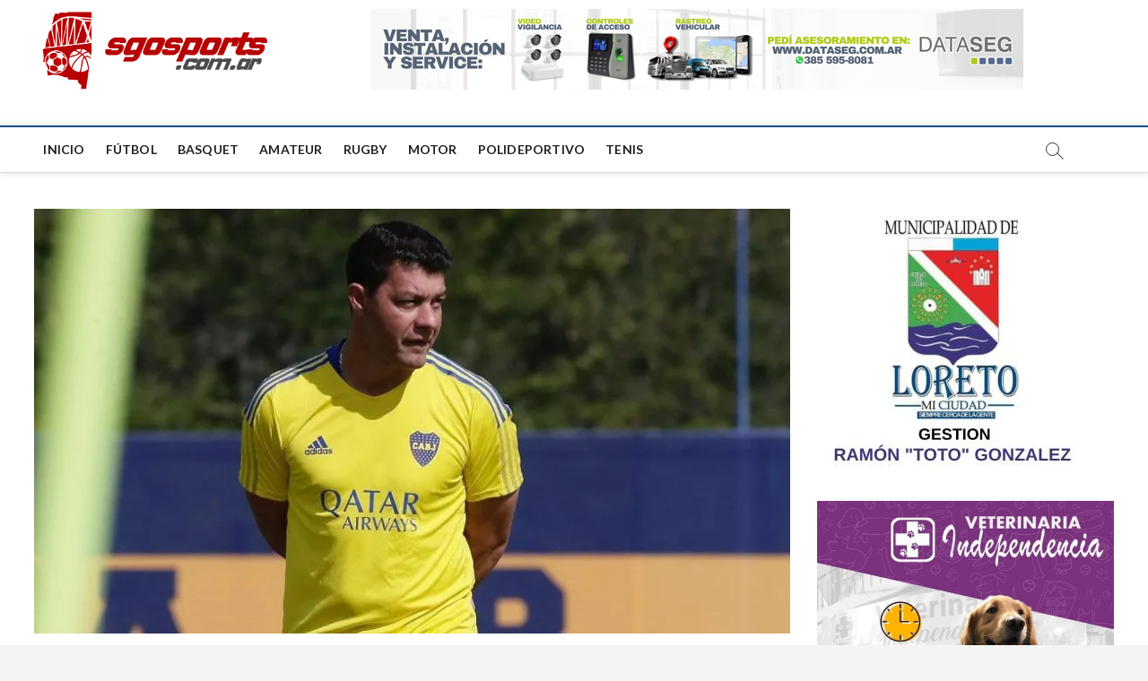

--- FILE ---
content_type: text/html; charset=UTF-8
request_url: https://www.sgosports.com.ar/2022/04/22/boca-battaglia-viene-a-santiago-a-tirar-toda-la-carne-al-asador/
body_size: 20831
content:
<!DOCTYPE html>
<html lang="es-AR">
<head>
<meta charset="UTF-8" />
<link rel="profile" href="http://gmpg.org/xfn/11" />
		 		 		 		 		 		 		 		 		 		 		 <meta name='robots' content='index, follow, max-image-preview:large, max-snippet:-1, max-video-preview:-1' />

	<!-- This site is optimized with the Yoast SEO plugin v25.7 - https://yoast.com/wordpress/plugins/seo/ -->
	<title>Boca: Battaglia viene a Santiago a tirar toda la carne al asador - SgoSports</title>
	<link rel="canonical" href="https://www.sgosports.com.ar/2022/04/22/boca-battaglia-viene-a-santiago-a-tirar-toda-la-carne-al-asador/" />
	<meta property="og:locale" content="es_ES" />
	<meta property="og:type" content="article" />
	<meta property="og:title" content="Boca: Battaglia viene a Santiago a tirar toda la carne al asador - SgoSports" />
	<meta property="og:description" content="El plantel de Boca entrenó esta mañana pensando en el duelo con Central Córdoba, mañana desde las 19 en el Unico &#8220;Madre de Ciudades&#8221;, donde&hellip;" />
	<meta property="og:url" content="https://www.sgosports.com.ar/2022/04/22/boca-battaglia-viene-a-santiago-a-tirar-toda-la-carne-al-asador/" />
	<meta property="og:site_name" content="SgoSports" />
	<meta property="article:published_time" content="2022-04-22T15:23:39+00:00" />
	<meta property="article:modified_time" content="2022-04-22T20:12:41+00:00" />
	<meta property="og:image" content="https://www.sgosports.com.ar/wp-content/uploads/2022/04/bat.webp" />
	<meta property="og:image:width" content="862" />
	<meta property="og:image:height" content="485" />
	<meta property="og:image:type" content="image/webp" />
	<meta name="author" content="Fernando Serrano" />
	<meta name="twitter:card" content="summary_large_image" />
	<meta name="twitter:label1" content="Escrito por" />
	<meta name="twitter:data1" content="Fernando Serrano" />
	<meta name="twitter:label2" content="Tiempo de lectura" />
	<meta name="twitter:data2" content="1 minuto" />
	<script type="application/ld+json" class="yoast-schema-graph">{"@context":"https://schema.org","@graph":[{"@type":"Article","@id":"https://www.sgosports.com.ar/2022/04/22/boca-battaglia-viene-a-santiago-a-tirar-toda-la-carne-al-asador/#article","isPartOf":{"@id":"https://www.sgosports.com.ar/2022/04/22/boca-battaglia-viene-a-santiago-a-tirar-toda-la-carne-al-asador/"},"author":{"name":"Fernando Serrano","@id":"https://www.sgosports.com.ar/#/schema/person/0e3f1e9946779daab56fab92ee0484b2"},"headline":"Boca: Battaglia viene a Santiago a tirar toda la carne al asador","datePublished":"2022-04-22T15:23:39+00:00","dateModified":"2022-04-22T20:12:41+00:00","mainEntityOfPage":{"@id":"https://www.sgosports.com.ar/2022/04/22/boca-battaglia-viene-a-santiago-a-tirar-toda-la-carne-al-asador/"},"wordCount":232,"publisher":{"@id":"https://www.sgosports.com.ar/#organization"},"image":{"@id":"https://www.sgosports.com.ar/2022/04/22/boca-battaglia-viene-a-santiago-a-tirar-toda-la-carne-al-asador/#primaryimage"},"thumbnailUrl":"https://www.sgosports.com.ar/wp-content/uploads/2022/04/bat.webp","articleSection":["Destacados","Fútbol"],"inLanguage":"es-AR"},{"@type":"WebPage","@id":"https://www.sgosports.com.ar/2022/04/22/boca-battaglia-viene-a-santiago-a-tirar-toda-la-carne-al-asador/","url":"https://www.sgosports.com.ar/2022/04/22/boca-battaglia-viene-a-santiago-a-tirar-toda-la-carne-al-asador/","name":"Boca: Battaglia viene a Santiago a tirar toda la carne al asador - SgoSports","isPartOf":{"@id":"https://www.sgosports.com.ar/#website"},"primaryImageOfPage":{"@id":"https://www.sgosports.com.ar/2022/04/22/boca-battaglia-viene-a-santiago-a-tirar-toda-la-carne-al-asador/#primaryimage"},"image":{"@id":"https://www.sgosports.com.ar/2022/04/22/boca-battaglia-viene-a-santiago-a-tirar-toda-la-carne-al-asador/#primaryimage"},"thumbnailUrl":"https://www.sgosports.com.ar/wp-content/uploads/2022/04/bat.webp","datePublished":"2022-04-22T15:23:39+00:00","dateModified":"2022-04-22T20:12:41+00:00","breadcrumb":{"@id":"https://www.sgosports.com.ar/2022/04/22/boca-battaglia-viene-a-santiago-a-tirar-toda-la-carne-al-asador/#breadcrumb"},"inLanguage":"es-AR","potentialAction":[{"@type":"ReadAction","target":["https://www.sgosports.com.ar/2022/04/22/boca-battaglia-viene-a-santiago-a-tirar-toda-la-carne-al-asador/"]}]},{"@type":"ImageObject","inLanguage":"es-AR","@id":"https://www.sgosports.com.ar/2022/04/22/boca-battaglia-viene-a-santiago-a-tirar-toda-la-carne-al-asador/#primaryimage","url":"https://www.sgosports.com.ar/wp-content/uploads/2022/04/bat.webp","contentUrl":"https://www.sgosports.com.ar/wp-content/uploads/2022/04/bat.webp","width":862,"height":485},{"@type":"BreadcrumbList","@id":"https://www.sgosports.com.ar/2022/04/22/boca-battaglia-viene-a-santiago-a-tirar-toda-la-carne-al-asador/#breadcrumb","itemListElement":[{"@type":"ListItem","position":1,"name":"Inicio","item":"https://www.sgosports.com.ar/"},{"@type":"ListItem","position":2,"name":"Boca: Battaglia viene a Santiago a tirar toda la carne al asador"}]},{"@type":"WebSite","@id":"https://www.sgosports.com.ar/#website","url":"https://www.sgosports.com.ar/","name":"SgoSports","description":"Explora el apasionante mundo de los deportes en Santiago del Estero, Argentina y el mundo en nuestro sitio web sgosports.com.ar. Encuentra las últimas noticias, análisis, entrevistas y cobertura de los eventos deportivos más relevantes. Mantente al día con las últimas actualizaciones sobre fútbol, básquetbol, tenis, rugby y más. Descubre los equipos locales, sus logros y sigue de cerca a tus deportistas favoritos. Además, disfruta de contenido exclusivo, consejos de entrenamiento y guías para vivir una vida activa y saludable. Únete a nuestra comunidad deportiva y vive la pasión por el deporte en Santiago del Estero, Argentina y el mundo.","publisher":{"@id":"https://www.sgosports.com.ar/#organization"},"potentialAction":[{"@type":"SearchAction","target":{"@type":"EntryPoint","urlTemplate":"https://www.sgosports.com.ar/?s={search_term_string}"},"query-input":{"@type":"PropertyValueSpecification","valueRequired":true,"valueName":"search_term_string"}}],"inLanguage":"es-AR"},{"@type":"Organization","@id":"https://www.sgosports.com.ar/#organization","name":"sgosports","url":"https://www.sgosports.com.ar/","logo":{"@type":"ImageObject","inLanguage":"es-AR","@id":"https://www.sgosports.com.ar/#/schema/logo/image/","url":"https://www.sgosports.com.ar/wp-content/uploads/2022/04/LOGO2-SGO.png","contentUrl":"https://www.sgosports.com.ar/wp-content/uploads/2022/04/LOGO2-SGO.png","width":2566,"height":953,"caption":"sgosports"},"image":{"@id":"https://www.sgosports.com.ar/#/schema/logo/image/"}},{"@type":"Person","@id":"https://www.sgosports.com.ar/#/schema/person/0e3f1e9946779daab56fab92ee0484b2","name":"Fernando Serrano","url":"https://www.sgosports.com.ar/author/fserrano/"}]}</script>
	<!-- / Yoast SEO plugin. -->


<link rel='dns-prefetch' href='//static.addtoany.com' />
<link rel='dns-prefetch' href='//fonts.googleapis.com' />
<link rel="alternate" type="application/rss+xml" title="SgoSports &raquo; Feed" href="https://www.sgosports.com.ar/feed/" />
<link rel="alternate" type="application/rss+xml" title="SgoSports &raquo; RSS de los comentarios" href="https://www.sgosports.com.ar/comments/feed/" />
<script type="text/javascript" id="wpp-js" src="https://www.sgosports.com.ar/wp-content/plugins/wordpress-popular-posts/assets/js/wpp.min.js?ver=7.3.3" data-sampling="0" data-sampling-rate="100" data-api-url="https://www.sgosports.com.ar/wp-json/wordpress-popular-posts" data-post-id="2820" data-token="09625f4deb" data-lang="0" data-debug="0"></script>
<link rel="alternate" title="oEmbed (JSON)" type="application/json+oembed" href="https://www.sgosports.com.ar/wp-json/oembed/1.0/embed?url=https%3A%2F%2Fwww.sgosports.com.ar%2F2022%2F04%2F22%2Fboca-battaglia-viene-a-santiago-a-tirar-toda-la-carne-al-asador%2F" />
<link rel="alternate" title="oEmbed (XML)" type="text/xml+oembed" href="https://www.sgosports.com.ar/wp-json/oembed/1.0/embed?url=https%3A%2F%2Fwww.sgosports.com.ar%2F2022%2F04%2F22%2Fboca-battaglia-viene-a-santiago-a-tirar-toda-la-carne-al-asador%2F&#038;format=xml" />
<!-- www.sgosports.com.ar is managing ads with Advanced Ads 2.0.10 – https://wpadvancedads.com/ --><script id="sgosp-ready">
			window.advanced_ads_ready=function(e,a){a=a||"complete";var d=function(e){return"interactive"===a?"loading"!==e:"complete"===e};d(document.readyState)?e():document.addEventListener("readystatechange",(function(a){d(a.target.readyState)&&e()}),{once:"interactive"===a})},window.advanced_ads_ready_queue=window.advanced_ads_ready_queue||[];		</script>
		<style id='wp-img-auto-sizes-contain-inline-css' type='text/css'>
img:is([sizes=auto i],[sizes^="auto," i]){contain-intrinsic-size:3000px 1500px}
/*# sourceURL=wp-img-auto-sizes-contain-inline-css */
</style>
<style id='wp-emoji-styles-inline-css' type='text/css'>

	img.wp-smiley, img.emoji {
		display: inline !important;
		border: none !important;
		box-shadow: none !important;
		height: 1em !important;
		width: 1em !important;
		margin: 0 0.07em !important;
		vertical-align: -0.1em !important;
		background: none !important;
		padding: 0 !important;
	}
/*# sourceURL=wp-emoji-styles-inline-css */
</style>
<style id='wp-block-library-inline-css' type='text/css'>
:root{--wp-block-synced-color:#7a00df;--wp-block-synced-color--rgb:122,0,223;--wp-bound-block-color:var(--wp-block-synced-color);--wp-editor-canvas-background:#ddd;--wp-admin-theme-color:#007cba;--wp-admin-theme-color--rgb:0,124,186;--wp-admin-theme-color-darker-10:#006ba1;--wp-admin-theme-color-darker-10--rgb:0,107,160.5;--wp-admin-theme-color-darker-20:#005a87;--wp-admin-theme-color-darker-20--rgb:0,90,135;--wp-admin-border-width-focus:2px}@media (min-resolution:192dpi){:root{--wp-admin-border-width-focus:1.5px}}.wp-element-button{cursor:pointer}:root .has-very-light-gray-background-color{background-color:#eee}:root .has-very-dark-gray-background-color{background-color:#313131}:root .has-very-light-gray-color{color:#eee}:root .has-very-dark-gray-color{color:#313131}:root .has-vivid-green-cyan-to-vivid-cyan-blue-gradient-background{background:linear-gradient(135deg,#00d084,#0693e3)}:root .has-purple-crush-gradient-background{background:linear-gradient(135deg,#34e2e4,#4721fb 50%,#ab1dfe)}:root .has-hazy-dawn-gradient-background{background:linear-gradient(135deg,#faaca8,#dad0ec)}:root .has-subdued-olive-gradient-background{background:linear-gradient(135deg,#fafae1,#67a671)}:root .has-atomic-cream-gradient-background{background:linear-gradient(135deg,#fdd79a,#004a59)}:root .has-nightshade-gradient-background{background:linear-gradient(135deg,#330968,#31cdcf)}:root .has-midnight-gradient-background{background:linear-gradient(135deg,#020381,#2874fc)}:root{--wp--preset--font-size--normal:16px;--wp--preset--font-size--huge:42px}.has-regular-font-size{font-size:1em}.has-larger-font-size{font-size:2.625em}.has-normal-font-size{font-size:var(--wp--preset--font-size--normal)}.has-huge-font-size{font-size:var(--wp--preset--font-size--huge)}.has-text-align-center{text-align:center}.has-text-align-left{text-align:left}.has-text-align-right{text-align:right}.has-fit-text{white-space:nowrap!important}#end-resizable-editor-section{display:none}.aligncenter{clear:both}.items-justified-left{justify-content:flex-start}.items-justified-center{justify-content:center}.items-justified-right{justify-content:flex-end}.items-justified-space-between{justify-content:space-between}.screen-reader-text{border:0;clip-path:inset(50%);height:1px;margin:-1px;overflow:hidden;padding:0;position:absolute;width:1px;word-wrap:normal!important}.screen-reader-text:focus{background-color:#ddd;clip-path:none;color:#444;display:block;font-size:1em;height:auto;left:5px;line-height:normal;padding:15px 23px 14px;text-decoration:none;top:5px;width:auto;z-index:100000}html :where(.has-border-color){border-style:solid}html :where([style*=border-top-color]){border-top-style:solid}html :where([style*=border-right-color]){border-right-style:solid}html :where([style*=border-bottom-color]){border-bottom-style:solid}html :where([style*=border-left-color]){border-left-style:solid}html :where([style*=border-width]){border-style:solid}html :where([style*=border-top-width]){border-top-style:solid}html :where([style*=border-right-width]){border-right-style:solid}html :where([style*=border-bottom-width]){border-bottom-style:solid}html :where([style*=border-left-width]){border-left-style:solid}html :where(img[class*=wp-image-]){height:auto;max-width:100%}:where(figure){margin:0 0 1em}html :where(.is-position-sticky){--wp-admin--admin-bar--position-offset:var(--wp-admin--admin-bar--height,0px)}@media screen and (max-width:600px){html :where(.is-position-sticky){--wp-admin--admin-bar--position-offset:0px}}

/*# sourceURL=wp-block-library-inline-css */
</style><style id='wp-block-group-inline-css' type='text/css'>
.wp-block-group{box-sizing:border-box}:where(.wp-block-group.wp-block-group-is-layout-constrained){position:relative}
/*# sourceURL=https://www.sgosports.com.ar/wp-includes/blocks/group/style.min.css */
</style>
<style id='wp-block-social-links-inline-css' type='text/css'>
.wp-block-social-links{background:none;box-sizing:border-box;margin-left:0;padding-left:0;padding-right:0;text-indent:0}.wp-block-social-links .wp-social-link a,.wp-block-social-links .wp-social-link a:hover{border-bottom:0;box-shadow:none;text-decoration:none}.wp-block-social-links .wp-social-link svg{height:1em;width:1em}.wp-block-social-links .wp-social-link span:not(.screen-reader-text){font-size:.65em;margin-left:.5em;margin-right:.5em}.wp-block-social-links.has-small-icon-size{font-size:16px}.wp-block-social-links,.wp-block-social-links.has-normal-icon-size{font-size:24px}.wp-block-social-links.has-large-icon-size{font-size:36px}.wp-block-social-links.has-huge-icon-size{font-size:48px}.wp-block-social-links.aligncenter{display:flex;justify-content:center}.wp-block-social-links.alignright{justify-content:flex-end}.wp-block-social-link{border-radius:9999px;display:block}@media not (prefers-reduced-motion){.wp-block-social-link{transition:transform .1s ease}}.wp-block-social-link{height:auto}.wp-block-social-link a{align-items:center;display:flex;line-height:0}.wp-block-social-link:hover{transform:scale(1.1)}.wp-block-social-links .wp-block-social-link.wp-social-link{display:inline-block;margin:0;padding:0}.wp-block-social-links .wp-block-social-link.wp-social-link .wp-block-social-link-anchor,.wp-block-social-links .wp-block-social-link.wp-social-link .wp-block-social-link-anchor svg,.wp-block-social-links .wp-block-social-link.wp-social-link .wp-block-social-link-anchor:active,.wp-block-social-links .wp-block-social-link.wp-social-link .wp-block-social-link-anchor:hover,.wp-block-social-links .wp-block-social-link.wp-social-link .wp-block-social-link-anchor:visited{color:currentColor;fill:currentColor}:where(.wp-block-social-links:not(.is-style-logos-only)) .wp-social-link{background-color:#f0f0f0;color:#444}:where(.wp-block-social-links:not(.is-style-logos-only)) .wp-social-link-amazon{background-color:#f90;color:#fff}:where(.wp-block-social-links:not(.is-style-logos-only)) .wp-social-link-bandcamp{background-color:#1ea0c3;color:#fff}:where(.wp-block-social-links:not(.is-style-logos-only)) .wp-social-link-behance{background-color:#0757fe;color:#fff}:where(.wp-block-social-links:not(.is-style-logos-only)) .wp-social-link-bluesky{background-color:#0a7aff;color:#fff}:where(.wp-block-social-links:not(.is-style-logos-only)) .wp-social-link-codepen{background-color:#1e1f26;color:#fff}:where(.wp-block-social-links:not(.is-style-logos-only)) .wp-social-link-deviantart{background-color:#02e49b;color:#fff}:where(.wp-block-social-links:not(.is-style-logos-only)) .wp-social-link-discord{background-color:#5865f2;color:#fff}:where(.wp-block-social-links:not(.is-style-logos-only)) .wp-social-link-dribbble{background-color:#e94c89;color:#fff}:where(.wp-block-social-links:not(.is-style-logos-only)) .wp-social-link-dropbox{background-color:#4280ff;color:#fff}:where(.wp-block-social-links:not(.is-style-logos-only)) .wp-social-link-etsy{background-color:#f45800;color:#fff}:where(.wp-block-social-links:not(.is-style-logos-only)) .wp-social-link-facebook{background-color:#0866ff;color:#fff}:where(.wp-block-social-links:not(.is-style-logos-only)) .wp-social-link-fivehundredpx{background-color:#000;color:#fff}:where(.wp-block-social-links:not(.is-style-logos-only)) .wp-social-link-flickr{background-color:#0461dd;color:#fff}:where(.wp-block-social-links:not(.is-style-logos-only)) .wp-social-link-foursquare{background-color:#e65678;color:#fff}:where(.wp-block-social-links:not(.is-style-logos-only)) .wp-social-link-github{background-color:#24292d;color:#fff}:where(.wp-block-social-links:not(.is-style-logos-only)) .wp-social-link-goodreads{background-color:#eceadd;color:#382110}:where(.wp-block-social-links:not(.is-style-logos-only)) .wp-social-link-google{background-color:#ea4434;color:#fff}:where(.wp-block-social-links:not(.is-style-logos-only)) .wp-social-link-gravatar{background-color:#1d4fc4;color:#fff}:where(.wp-block-social-links:not(.is-style-logos-only)) .wp-social-link-instagram{background-color:#f00075;color:#fff}:where(.wp-block-social-links:not(.is-style-logos-only)) .wp-social-link-lastfm{background-color:#e21b24;color:#fff}:where(.wp-block-social-links:not(.is-style-logos-only)) .wp-social-link-linkedin{background-color:#0d66c2;color:#fff}:where(.wp-block-social-links:not(.is-style-logos-only)) .wp-social-link-mastodon{background-color:#3288d4;color:#fff}:where(.wp-block-social-links:not(.is-style-logos-only)) .wp-social-link-medium{background-color:#000;color:#fff}:where(.wp-block-social-links:not(.is-style-logos-only)) .wp-social-link-meetup{background-color:#f6405f;color:#fff}:where(.wp-block-social-links:not(.is-style-logos-only)) .wp-social-link-patreon{background-color:#000;color:#fff}:where(.wp-block-social-links:not(.is-style-logos-only)) .wp-social-link-pinterest{background-color:#e60122;color:#fff}:where(.wp-block-social-links:not(.is-style-logos-only)) .wp-social-link-pocket{background-color:#ef4155;color:#fff}:where(.wp-block-social-links:not(.is-style-logos-only)) .wp-social-link-reddit{background-color:#ff4500;color:#fff}:where(.wp-block-social-links:not(.is-style-logos-only)) .wp-social-link-skype{background-color:#0478d7;color:#fff}:where(.wp-block-social-links:not(.is-style-logos-only)) .wp-social-link-snapchat{background-color:#fefc00;color:#fff;stroke:#000}:where(.wp-block-social-links:not(.is-style-logos-only)) .wp-social-link-soundcloud{background-color:#ff5600;color:#fff}:where(.wp-block-social-links:not(.is-style-logos-only)) .wp-social-link-spotify{background-color:#1bd760;color:#fff}:where(.wp-block-social-links:not(.is-style-logos-only)) .wp-social-link-telegram{background-color:#2aabee;color:#fff}:where(.wp-block-social-links:not(.is-style-logos-only)) .wp-social-link-threads{background-color:#000;color:#fff}:where(.wp-block-social-links:not(.is-style-logos-only)) .wp-social-link-tiktok{background-color:#000;color:#fff}:where(.wp-block-social-links:not(.is-style-logos-only)) .wp-social-link-tumblr{background-color:#011835;color:#fff}:where(.wp-block-social-links:not(.is-style-logos-only)) .wp-social-link-twitch{background-color:#6440a4;color:#fff}:where(.wp-block-social-links:not(.is-style-logos-only)) .wp-social-link-twitter{background-color:#1da1f2;color:#fff}:where(.wp-block-social-links:not(.is-style-logos-only)) .wp-social-link-vimeo{background-color:#1eb7ea;color:#fff}:where(.wp-block-social-links:not(.is-style-logos-only)) .wp-social-link-vk{background-color:#4680c2;color:#fff}:where(.wp-block-social-links:not(.is-style-logos-only)) .wp-social-link-wordpress{background-color:#3499cd;color:#fff}:where(.wp-block-social-links:not(.is-style-logos-only)) .wp-social-link-whatsapp{background-color:#25d366;color:#fff}:where(.wp-block-social-links:not(.is-style-logos-only)) .wp-social-link-x{background-color:#000;color:#fff}:where(.wp-block-social-links:not(.is-style-logos-only)) .wp-social-link-yelp{background-color:#d32422;color:#fff}:where(.wp-block-social-links:not(.is-style-logos-only)) .wp-social-link-youtube{background-color:red;color:#fff}:where(.wp-block-social-links.is-style-logos-only) .wp-social-link{background:none}:where(.wp-block-social-links.is-style-logos-only) .wp-social-link svg{height:1.25em;width:1.25em}:where(.wp-block-social-links.is-style-logos-only) .wp-social-link-amazon{color:#f90}:where(.wp-block-social-links.is-style-logos-only) .wp-social-link-bandcamp{color:#1ea0c3}:where(.wp-block-social-links.is-style-logos-only) .wp-social-link-behance{color:#0757fe}:where(.wp-block-social-links.is-style-logos-only) .wp-social-link-bluesky{color:#0a7aff}:where(.wp-block-social-links.is-style-logos-only) .wp-social-link-codepen{color:#1e1f26}:where(.wp-block-social-links.is-style-logos-only) .wp-social-link-deviantart{color:#02e49b}:where(.wp-block-social-links.is-style-logos-only) .wp-social-link-discord{color:#5865f2}:where(.wp-block-social-links.is-style-logos-only) .wp-social-link-dribbble{color:#e94c89}:where(.wp-block-social-links.is-style-logos-only) .wp-social-link-dropbox{color:#4280ff}:where(.wp-block-social-links.is-style-logos-only) .wp-social-link-etsy{color:#f45800}:where(.wp-block-social-links.is-style-logos-only) .wp-social-link-facebook{color:#0866ff}:where(.wp-block-social-links.is-style-logos-only) .wp-social-link-fivehundredpx{color:#000}:where(.wp-block-social-links.is-style-logos-only) .wp-social-link-flickr{color:#0461dd}:where(.wp-block-social-links.is-style-logos-only) .wp-social-link-foursquare{color:#e65678}:where(.wp-block-social-links.is-style-logos-only) .wp-social-link-github{color:#24292d}:where(.wp-block-social-links.is-style-logos-only) .wp-social-link-goodreads{color:#382110}:where(.wp-block-social-links.is-style-logos-only) .wp-social-link-google{color:#ea4434}:where(.wp-block-social-links.is-style-logos-only) .wp-social-link-gravatar{color:#1d4fc4}:where(.wp-block-social-links.is-style-logos-only) .wp-social-link-instagram{color:#f00075}:where(.wp-block-social-links.is-style-logos-only) .wp-social-link-lastfm{color:#e21b24}:where(.wp-block-social-links.is-style-logos-only) .wp-social-link-linkedin{color:#0d66c2}:where(.wp-block-social-links.is-style-logos-only) .wp-social-link-mastodon{color:#3288d4}:where(.wp-block-social-links.is-style-logos-only) .wp-social-link-medium{color:#000}:where(.wp-block-social-links.is-style-logos-only) .wp-social-link-meetup{color:#f6405f}:where(.wp-block-social-links.is-style-logos-only) .wp-social-link-patreon{color:#000}:where(.wp-block-social-links.is-style-logos-only) .wp-social-link-pinterest{color:#e60122}:where(.wp-block-social-links.is-style-logos-only) .wp-social-link-pocket{color:#ef4155}:where(.wp-block-social-links.is-style-logos-only) .wp-social-link-reddit{color:#ff4500}:where(.wp-block-social-links.is-style-logos-only) .wp-social-link-skype{color:#0478d7}:where(.wp-block-social-links.is-style-logos-only) .wp-social-link-snapchat{color:#fff;stroke:#000}:where(.wp-block-social-links.is-style-logos-only) .wp-social-link-soundcloud{color:#ff5600}:where(.wp-block-social-links.is-style-logos-only) .wp-social-link-spotify{color:#1bd760}:where(.wp-block-social-links.is-style-logos-only) .wp-social-link-telegram{color:#2aabee}:where(.wp-block-social-links.is-style-logos-only) .wp-social-link-threads{color:#000}:where(.wp-block-social-links.is-style-logos-only) .wp-social-link-tiktok{color:#000}:where(.wp-block-social-links.is-style-logos-only) .wp-social-link-tumblr{color:#011835}:where(.wp-block-social-links.is-style-logos-only) .wp-social-link-twitch{color:#6440a4}:where(.wp-block-social-links.is-style-logos-only) .wp-social-link-twitter{color:#1da1f2}:where(.wp-block-social-links.is-style-logos-only) .wp-social-link-vimeo{color:#1eb7ea}:where(.wp-block-social-links.is-style-logos-only) .wp-social-link-vk{color:#4680c2}:where(.wp-block-social-links.is-style-logos-only) .wp-social-link-whatsapp{color:#25d366}:where(.wp-block-social-links.is-style-logos-only) .wp-social-link-wordpress{color:#3499cd}:where(.wp-block-social-links.is-style-logos-only) .wp-social-link-x{color:#000}:where(.wp-block-social-links.is-style-logos-only) .wp-social-link-yelp{color:#d32422}:where(.wp-block-social-links.is-style-logos-only) .wp-social-link-youtube{color:red}.wp-block-social-links.is-style-pill-shape .wp-social-link{width:auto}:root :where(.wp-block-social-links .wp-social-link a){padding:.25em}:root :where(.wp-block-social-links.is-style-logos-only .wp-social-link a){padding:0}:root :where(.wp-block-social-links.is-style-pill-shape .wp-social-link a){padding-left:.6666666667em;padding-right:.6666666667em}.wp-block-social-links:not(.has-icon-color):not(.has-icon-background-color) .wp-social-link-snapchat .wp-block-social-link-label{color:#000}
/*# sourceURL=https://www.sgosports.com.ar/wp-includes/blocks/social-links/style.min.css */
</style>
<style id='global-styles-inline-css' type='text/css'>
:root{--wp--preset--aspect-ratio--square: 1;--wp--preset--aspect-ratio--4-3: 4/3;--wp--preset--aspect-ratio--3-4: 3/4;--wp--preset--aspect-ratio--3-2: 3/2;--wp--preset--aspect-ratio--2-3: 2/3;--wp--preset--aspect-ratio--16-9: 16/9;--wp--preset--aspect-ratio--9-16: 9/16;--wp--preset--color--black: #000000;--wp--preset--color--cyan-bluish-gray: #abb8c3;--wp--preset--color--white: #ffffff;--wp--preset--color--pale-pink: #f78da7;--wp--preset--color--vivid-red: #cf2e2e;--wp--preset--color--luminous-vivid-orange: #ff6900;--wp--preset--color--luminous-vivid-amber: #fcb900;--wp--preset--color--light-green-cyan: #7bdcb5;--wp--preset--color--vivid-green-cyan: #00d084;--wp--preset--color--pale-cyan-blue: #8ed1fc;--wp--preset--color--vivid-cyan-blue: #0693e3;--wp--preset--color--vivid-purple: #9b51e0;--wp--preset--gradient--vivid-cyan-blue-to-vivid-purple: linear-gradient(135deg,rgb(6,147,227) 0%,rgb(155,81,224) 100%);--wp--preset--gradient--light-green-cyan-to-vivid-green-cyan: linear-gradient(135deg,rgb(122,220,180) 0%,rgb(0,208,130) 100%);--wp--preset--gradient--luminous-vivid-amber-to-luminous-vivid-orange: linear-gradient(135deg,rgb(252,185,0) 0%,rgb(255,105,0) 100%);--wp--preset--gradient--luminous-vivid-orange-to-vivid-red: linear-gradient(135deg,rgb(255,105,0) 0%,rgb(207,46,46) 100%);--wp--preset--gradient--very-light-gray-to-cyan-bluish-gray: linear-gradient(135deg,rgb(238,238,238) 0%,rgb(169,184,195) 100%);--wp--preset--gradient--cool-to-warm-spectrum: linear-gradient(135deg,rgb(74,234,220) 0%,rgb(151,120,209) 20%,rgb(207,42,186) 40%,rgb(238,44,130) 60%,rgb(251,105,98) 80%,rgb(254,248,76) 100%);--wp--preset--gradient--blush-light-purple: linear-gradient(135deg,rgb(255,206,236) 0%,rgb(152,150,240) 100%);--wp--preset--gradient--blush-bordeaux: linear-gradient(135deg,rgb(254,205,165) 0%,rgb(254,45,45) 50%,rgb(107,0,62) 100%);--wp--preset--gradient--luminous-dusk: linear-gradient(135deg,rgb(255,203,112) 0%,rgb(199,81,192) 50%,rgb(65,88,208) 100%);--wp--preset--gradient--pale-ocean: linear-gradient(135deg,rgb(255,245,203) 0%,rgb(182,227,212) 50%,rgb(51,167,181) 100%);--wp--preset--gradient--electric-grass: linear-gradient(135deg,rgb(202,248,128) 0%,rgb(113,206,126) 100%);--wp--preset--gradient--midnight: linear-gradient(135deg,rgb(2,3,129) 0%,rgb(40,116,252) 100%);--wp--preset--font-size--small: 13px;--wp--preset--font-size--medium: 20px;--wp--preset--font-size--large: 36px;--wp--preset--font-size--x-large: 42px;--wp--preset--spacing--20: 0.44rem;--wp--preset--spacing--30: 0.67rem;--wp--preset--spacing--40: 1rem;--wp--preset--spacing--50: 1.5rem;--wp--preset--spacing--60: 2.25rem;--wp--preset--spacing--70: 3.38rem;--wp--preset--spacing--80: 5.06rem;--wp--preset--shadow--natural: 6px 6px 9px rgba(0, 0, 0, 0.2);--wp--preset--shadow--deep: 12px 12px 50px rgba(0, 0, 0, 0.4);--wp--preset--shadow--sharp: 6px 6px 0px rgba(0, 0, 0, 0.2);--wp--preset--shadow--outlined: 6px 6px 0px -3px rgb(255, 255, 255), 6px 6px rgb(0, 0, 0);--wp--preset--shadow--crisp: 6px 6px 0px rgb(0, 0, 0);}:where(.is-layout-flex){gap: 0.5em;}:where(.is-layout-grid){gap: 0.5em;}body .is-layout-flex{display: flex;}.is-layout-flex{flex-wrap: wrap;align-items: center;}.is-layout-flex > :is(*, div){margin: 0;}body .is-layout-grid{display: grid;}.is-layout-grid > :is(*, div){margin: 0;}:where(.wp-block-columns.is-layout-flex){gap: 2em;}:where(.wp-block-columns.is-layout-grid){gap: 2em;}:where(.wp-block-post-template.is-layout-flex){gap: 1.25em;}:where(.wp-block-post-template.is-layout-grid){gap: 1.25em;}.has-black-color{color: var(--wp--preset--color--black) !important;}.has-cyan-bluish-gray-color{color: var(--wp--preset--color--cyan-bluish-gray) !important;}.has-white-color{color: var(--wp--preset--color--white) !important;}.has-pale-pink-color{color: var(--wp--preset--color--pale-pink) !important;}.has-vivid-red-color{color: var(--wp--preset--color--vivid-red) !important;}.has-luminous-vivid-orange-color{color: var(--wp--preset--color--luminous-vivid-orange) !important;}.has-luminous-vivid-amber-color{color: var(--wp--preset--color--luminous-vivid-amber) !important;}.has-light-green-cyan-color{color: var(--wp--preset--color--light-green-cyan) !important;}.has-vivid-green-cyan-color{color: var(--wp--preset--color--vivid-green-cyan) !important;}.has-pale-cyan-blue-color{color: var(--wp--preset--color--pale-cyan-blue) !important;}.has-vivid-cyan-blue-color{color: var(--wp--preset--color--vivid-cyan-blue) !important;}.has-vivid-purple-color{color: var(--wp--preset--color--vivid-purple) !important;}.has-black-background-color{background-color: var(--wp--preset--color--black) !important;}.has-cyan-bluish-gray-background-color{background-color: var(--wp--preset--color--cyan-bluish-gray) !important;}.has-white-background-color{background-color: var(--wp--preset--color--white) !important;}.has-pale-pink-background-color{background-color: var(--wp--preset--color--pale-pink) !important;}.has-vivid-red-background-color{background-color: var(--wp--preset--color--vivid-red) !important;}.has-luminous-vivid-orange-background-color{background-color: var(--wp--preset--color--luminous-vivid-orange) !important;}.has-luminous-vivid-amber-background-color{background-color: var(--wp--preset--color--luminous-vivid-amber) !important;}.has-light-green-cyan-background-color{background-color: var(--wp--preset--color--light-green-cyan) !important;}.has-vivid-green-cyan-background-color{background-color: var(--wp--preset--color--vivid-green-cyan) !important;}.has-pale-cyan-blue-background-color{background-color: var(--wp--preset--color--pale-cyan-blue) !important;}.has-vivid-cyan-blue-background-color{background-color: var(--wp--preset--color--vivid-cyan-blue) !important;}.has-vivid-purple-background-color{background-color: var(--wp--preset--color--vivid-purple) !important;}.has-black-border-color{border-color: var(--wp--preset--color--black) !important;}.has-cyan-bluish-gray-border-color{border-color: var(--wp--preset--color--cyan-bluish-gray) !important;}.has-white-border-color{border-color: var(--wp--preset--color--white) !important;}.has-pale-pink-border-color{border-color: var(--wp--preset--color--pale-pink) !important;}.has-vivid-red-border-color{border-color: var(--wp--preset--color--vivid-red) !important;}.has-luminous-vivid-orange-border-color{border-color: var(--wp--preset--color--luminous-vivid-orange) !important;}.has-luminous-vivid-amber-border-color{border-color: var(--wp--preset--color--luminous-vivid-amber) !important;}.has-light-green-cyan-border-color{border-color: var(--wp--preset--color--light-green-cyan) !important;}.has-vivid-green-cyan-border-color{border-color: var(--wp--preset--color--vivid-green-cyan) !important;}.has-pale-cyan-blue-border-color{border-color: var(--wp--preset--color--pale-cyan-blue) !important;}.has-vivid-cyan-blue-border-color{border-color: var(--wp--preset--color--vivid-cyan-blue) !important;}.has-vivid-purple-border-color{border-color: var(--wp--preset--color--vivid-purple) !important;}.has-vivid-cyan-blue-to-vivid-purple-gradient-background{background: var(--wp--preset--gradient--vivid-cyan-blue-to-vivid-purple) !important;}.has-light-green-cyan-to-vivid-green-cyan-gradient-background{background: var(--wp--preset--gradient--light-green-cyan-to-vivid-green-cyan) !important;}.has-luminous-vivid-amber-to-luminous-vivid-orange-gradient-background{background: var(--wp--preset--gradient--luminous-vivid-amber-to-luminous-vivid-orange) !important;}.has-luminous-vivid-orange-to-vivid-red-gradient-background{background: var(--wp--preset--gradient--luminous-vivid-orange-to-vivid-red) !important;}.has-very-light-gray-to-cyan-bluish-gray-gradient-background{background: var(--wp--preset--gradient--very-light-gray-to-cyan-bluish-gray) !important;}.has-cool-to-warm-spectrum-gradient-background{background: var(--wp--preset--gradient--cool-to-warm-spectrum) !important;}.has-blush-light-purple-gradient-background{background: var(--wp--preset--gradient--blush-light-purple) !important;}.has-blush-bordeaux-gradient-background{background: var(--wp--preset--gradient--blush-bordeaux) !important;}.has-luminous-dusk-gradient-background{background: var(--wp--preset--gradient--luminous-dusk) !important;}.has-pale-ocean-gradient-background{background: var(--wp--preset--gradient--pale-ocean) !important;}.has-electric-grass-gradient-background{background: var(--wp--preset--gradient--electric-grass) !important;}.has-midnight-gradient-background{background: var(--wp--preset--gradient--midnight) !important;}.has-small-font-size{font-size: var(--wp--preset--font-size--small) !important;}.has-medium-font-size{font-size: var(--wp--preset--font-size--medium) !important;}.has-large-font-size{font-size: var(--wp--preset--font-size--large) !important;}.has-x-large-font-size{font-size: var(--wp--preset--font-size--x-large) !important;}
/*# sourceURL=global-styles-inline-css */
</style>

<style id='classic-theme-styles-inline-css' type='text/css'>
/*! This file is auto-generated */
.wp-block-button__link{color:#fff;background-color:#32373c;border-radius:9999px;box-shadow:none;text-decoration:none;padding:calc(.667em + 2px) calc(1.333em + 2px);font-size:1.125em}.wp-block-file__button{background:#32373c;color:#fff;text-decoration:none}
/*# sourceURL=/wp-includes/css/classic-themes.min.css */
</style>
<link rel='stylesheet' id='bwg_fonts-css' href='https://www.sgosports.com.ar/wp-content/plugins/photo-gallery/css/bwg-fonts/fonts.css?ver=0.0.1' type='text/css' media='all' />
<link rel='stylesheet' id='sumoselect-css' href='https://www.sgosports.com.ar/wp-content/plugins/photo-gallery/css/sumoselect.min.css?ver=3.4.6' type='text/css' media='all' />
<link rel='stylesheet' id='mCustomScrollbar-css' href='https://www.sgosports.com.ar/wp-content/plugins/photo-gallery/css/jquery.mCustomScrollbar.min.css?ver=3.1.5' type='text/css' media='all' />
<link rel='stylesheet' id='bwg_googlefonts-css' href='https://fonts.googleapis.com/css?family=Ubuntu&#038;subset=greek,latin,greek-ext,vietnamese,cyrillic-ext,latin-ext,cyrillic' type='text/css' media='all' />
<link rel='stylesheet' id='bwg_frontend-css' href='https://www.sgosports.com.ar/wp-content/plugins/photo-gallery/css/styles.min.css?ver=1.8.35' type='text/css' media='all' />
<link rel='stylesheet' id='wpos-slick-style-css' href='https://www.sgosports.com.ar/wp-content/plugins/wp-responsive-recent-post-slider/assets/css/slick.css?ver=3.6.5' type='text/css' media='all' />
<link rel='stylesheet' id='wppsac-public-style-css' href='https://www.sgosports.com.ar/wp-content/plugins/wp-responsive-recent-post-slider/assets/css/recent-post-style.css?ver=3.6.5' type='text/css' media='all' />
<link rel='stylesheet' id='wordpress-popular-posts-css-css' href='https://www.sgosports.com.ar/wp-content/plugins/wordpress-popular-posts/assets/css/wpp.css?ver=7.3.3' type='text/css' media='all' />
<link rel='stylesheet' id='magbook-style-css' href='https://www.sgosports.com.ar/wp-content/themes/magbook/style.css?ver=6.9' type='text/css' media='all' />
<style id='magbook-style-inline-css' type='text/css'>
/* Logo for high resolution screen(Use 2X size image) */
		.custom-logo-link .custom-logo {
			height: 80px;
			width: auto;
		}

		.top-logo-title .custom-logo-link {
			display: inline-block;
		}

		.top-logo-title .custom-logo {
			height: auto;
			width: 50%;
		}

		.top-logo-title #site-detail {
			display: block;
			text-align: center;
		}
		.side-menu-wrap .custom-logo {
			height: auto;
			width:100%;
		}

		@media only screen and (max-width: 767px) { 
			.top-logo-title .custom-logo-link .custom-logo {
				width: 60%;
			}
		}

		@media only screen and (max-width: 480px) { 
			.top-logo-title .custom-logo-link .custom-logo {
				width: 80%;
			}
		}/* Slider Content With background color(For Layer Slider only) */
		.layer-slider .slider-content {
			background-color: rgba(0, 0, 0, 0.5);
			padding: 30px;
		}/* Hide Comments */
			.entry-meta .comments,
			.mb-entry-meta .comments {
				display: none;
				visibility: hidden;
			}
		#site-branding #site-title, #site-branding #site-description{
			clip: rect(1px, 1px, 1px, 1px);
			position: absolute;
		}
/*# sourceURL=magbook-style-inline-css */
</style>
<link rel='stylesheet' id='font-awesome-css' href='https://www.sgosports.com.ar/wp-content/themes/magbook/assets/font-awesome/css/font-awesome.min.css?ver=6.9' type='text/css' media='all' />
<link rel='stylesheet' id='magbook-responsive-css' href='https://www.sgosports.com.ar/wp-content/themes/magbook/css/responsive.css?ver=6.9' type='text/css' media='all' />
<link rel='stylesheet' id='magbook-google-fonts-css' href='//fonts.googleapis.com/css?family=Open+Sans%7CLato%3A300%2C400%2C400i%2C500%2C600%2C700&#038;ver=6.9' type='text/css' media='all' />
<link rel='stylesheet' id='addtoany-css' href='https://www.sgosports.com.ar/wp-content/plugins/add-to-any/addtoany.min.css?ver=1.16' type='text/css' media='all' />
<link rel='stylesheet' id='wp-block-paragraph-css' href='https://www.sgosports.com.ar/wp-includes/blocks/paragraph/style.min.css?ver=6.9' type='text/css' media='all' />
<link rel='stylesheet' id='related-post-css' href='https://www.sgosports.com.ar/wp-content/plugins/related-post/assets/front/css/related-post.css?ver=6.9' type='text/css' media='all' />
<script type="text/javascript" id="addtoany-core-js-before">
/* <![CDATA[ */
window.a2a_config=window.a2a_config||{};a2a_config.callbacks=[];a2a_config.overlays=[];a2a_config.templates={};a2a_localize = {
	Share: "Share",
	Save: "Save",
	Subscribe: "Subscribe",
	Email: "Email",
	Bookmark: "Bookmark",
	ShowAll: "Show all",
	ShowLess: "Show less",
	FindServices: "Find service(s)",
	FindAnyServiceToAddTo: "Instantly find any service to add to",
	PoweredBy: "Powered by",
	ShareViaEmail: "Share via email",
	SubscribeViaEmail: "Subscribe via email",
	BookmarkInYourBrowser: "Bookmark in your browser",
	BookmarkInstructions: "Press Ctrl+D or \u2318+D to bookmark this page",
	AddToYourFavorites: "Add to your favorites",
	SendFromWebOrProgram: "Send from any email address or email program",
	EmailProgram: "Email program",
	More: "More&#8230;",
	ThanksForSharing: "Thanks for sharing!",
	ThanksForFollowing: "Thanks for following!"
};


//# sourceURL=addtoany-core-js-before
/* ]]> */
</script>
<script type="text/javascript" defer src="https://static.addtoany.com/menu/page.js" id="addtoany-core-js"></script>
<script type="text/javascript" src="https://www.sgosports.com.ar/wp-includes/js/jquery/jquery.min.js?ver=3.7.1" id="jquery-core-js"></script>
<script type="text/javascript" src="https://www.sgosports.com.ar/wp-includes/js/jquery/jquery-migrate.min.js?ver=3.4.1" id="jquery-migrate-js"></script>
<script type="text/javascript" defer src="https://www.sgosports.com.ar/wp-content/plugins/add-to-any/addtoany.min.js?ver=1.1" id="addtoany-jquery-js"></script>
<script type="text/javascript" src="https://www.sgosports.com.ar/wp-content/plugins/photo-gallery/js/jquery.sumoselect.min.js?ver=3.4.6" id="sumoselect-js"></script>
<script type="text/javascript" src="https://www.sgosports.com.ar/wp-content/plugins/photo-gallery/js/tocca.min.js?ver=2.0.9" id="bwg_mobile-js"></script>
<script type="text/javascript" src="https://www.sgosports.com.ar/wp-content/plugins/photo-gallery/js/jquery.mCustomScrollbar.concat.min.js?ver=3.1.5" id="mCustomScrollbar-js"></script>
<script type="text/javascript" src="https://www.sgosports.com.ar/wp-content/plugins/photo-gallery/js/jquery.fullscreen.min.js?ver=0.6.0" id="jquery-fullscreen-js"></script>
<script type="text/javascript" id="bwg_frontend-js-extra">
/* <![CDATA[ */
var bwg_objectsL10n = {"bwg_field_required":"field is required.","bwg_mail_validation":"This is not a valid email address.","bwg_search_result":"There are no images matching your search.","bwg_select_tag":"Select Tag","bwg_order_by":"Order By","bwg_search":"Search","bwg_show_ecommerce":"Show Ecommerce","bwg_hide_ecommerce":"Hide Ecommerce","bwg_show_comments":"Show Comments","bwg_hide_comments":"Hide Comments","bwg_restore":"Restore","bwg_maximize":"Maximize","bwg_fullscreen":"Fullscreen","bwg_exit_fullscreen":"Exit Fullscreen","bwg_search_tag":"SEARCH...","bwg_tag_no_match":"No tags found","bwg_all_tags_selected":"All tags selected","bwg_tags_selected":"tags selected","play":"Play","pause":"Pause","is_pro":"","bwg_play":"Play","bwg_pause":"Pause","bwg_hide_info":"Hide info","bwg_show_info":"Show info","bwg_hide_rating":"Hide rating","bwg_show_rating":"Show rating","ok":"Ok","cancel":"Cancel","select_all":"Select all","lazy_load":"0","lazy_loader":"https://www.sgosports.com.ar/wp-content/plugins/photo-gallery/images/ajax_loader.png","front_ajax":"0","bwg_tag_see_all":"see all tags","bwg_tag_see_less":"see less tags"};
//# sourceURL=bwg_frontend-js-extra
/* ]]> */
</script>
<script type="text/javascript" src="https://www.sgosports.com.ar/wp-content/plugins/photo-gallery/js/scripts.min.js?ver=1.8.35" id="bwg_frontend-js"></script>
<link rel="https://api.w.org/" href="https://www.sgosports.com.ar/wp-json/" /><link rel="alternate" title="JSON" type="application/json" href="https://www.sgosports.com.ar/wp-json/wp/v2/posts/2820" /><link rel="EditURI" type="application/rsd+xml" title="RSD" href="https://www.sgosports.com.ar/xmlrpc.php?rsd" />
<meta name="generator" content="WordPress 6.9" />
<link rel='shortlink' href='https://www.sgosports.com.ar/?p=2820' />
            <style id="wpp-loading-animation-styles">@-webkit-keyframes bgslide{from{background-position-x:0}to{background-position-x:-200%}}@keyframes bgslide{from{background-position-x:0}to{background-position-x:-200%}}.wpp-widget-block-placeholder,.wpp-shortcode-placeholder{margin:0 auto;width:60px;height:3px;background:#dd3737;background:linear-gradient(90deg,#dd3737 0%,#571313 10%,#dd3737 100%);background-size:200% auto;border-radius:3px;-webkit-animation:bgslide 1s infinite linear;animation:bgslide 1s infinite linear}</style>
            	<meta name="viewport" content="width=device-width" />
	<link rel="icon" href="https://www.sgosports.com.ar/wp-content/uploads/2022/04/favicon.ico" sizes="32x32" />
<link rel="icon" href="https://www.sgosports.com.ar/wp-content/uploads/2022/04/favicon.ico" sizes="192x192" />
<link rel="apple-touch-icon" href="https://www.sgosports.com.ar/wp-content/uploads/2022/04/favicon.ico" />
<meta name="msapplication-TileImage" content="https://www.sgosports.com.ar/wp-content/uploads/2022/04/favicon.ico" />
		<style type="text/css" id="wp-custom-css">
			.boxed-layout #page {
    margin: 0px auto;
}

.wp-block-latest-posts.wp-block-latest-posts__list {
    list-style: initial;
    padding-left: 0;
}

.custom-logo-link .custom-logo {
    height: 95px;
    width: auto;
    margin: -7px 0 0px -3px;
}

.logo-bar {
    padding: 10px 0 0 0;
    background-position: center;
    background-size: initial;
}

.widget_contact ul li {
    padding: 7px 7px 7px 7px;
}

.wp-block-social-links .wp-social-link.wp-social-link.wp-social-link {
    margin: 5px;
}

.wp-block-social-links .wp-social-link a {
    padding: 0;
}

.top-bar .widget_contact ul li a {
    color: #fff;
    font-size: 20px;
}

.top-bar-date {
  padding: 11px 15px;
	float: right;
}


.is-sticky #sticky-header {
    background-color: rgb(255 255 255 / 97%);
}

.sld-plus .feature-news-box {
    margin-top: 0;
}

.two-column-blog #primary .post {
    /*width: calc(100% - 15px);*/
	  width: 100%;
    float: left;
    margin-right: 15px;
    margin-bottom: 15px;
}

.post-list {
margin: -10px;
}

.related-post .headline {
    font-size: 18px;
    margin: 20px 0;
    font-weight: bold;
    border-top: #ccc solid 1px;
    padding-top: 10px;
}

#site-branding {
    padding: 8px 10px;
    text-align: left;
}

.logo-bar .advertisement-box {
    float: none !important; 
    padding: 0;
}

.wp-block-social-links{
	  margin-left: -10px;
}

.blog #content {
    padding: 20px 0 0 !important;
}

#secondary .widget-title2 {
    border-top: 2px solid #fff;
    color: #ffffff;
    font-size: 14px;
    font-weight: bold;
    line-height: 1.714;
    margin-bottom: 0px;
    padding: 7px;
    position: relative;
    text-align: center;
    text-transform: uppercase;
    border-bottom: 1px solid #ddd;
    background: #b60001;
}

#secondary .widget-title {
    border-top: 2px solid #0C4C8A;
    color: #0C4C8A;
    font-size: 14px;
    font-weight: bold;
    line-height: 1.714;
    margin-bottom: -23px;
    padding: 7px;
    position: relative;
    text-align: center;
    text-transform: uppercase;
    border-bottom: 1px solid #ddd;
}

.layer-slider .slider-content {
    background-color: rgba(0, 0, 0, 0.5);
    padding: 16px;
}

.two-column-blog #primary .post:nth-child(2n+1) {
    margin-right: 0;
    margin-left: 0;
}

.widget-title3 {
    background: #0c4c8a;
    padding: 5px 0px 5px 13px;
    margin-bottom: 1px;
    color: white;
		font-family: "Open Sans", sans-serif;
    font-size: 18px;
    line-height: 1.388;
    font-weight: 400;
}

.widget .popular-posts h2 {
border-top: 2px solid #b90606;
    color: #b90606;
    font-size: 14px;
    font-weight: bold;
    line-height: 1.714;
    margin-bottom: 0px;
    padding: 7px;
    position: relative;
    text-align: center;
    text-transform: uppercase;
    border-bottom: 1px solid #ddd;
}

input.search-field {
    background: #fff;	
}

.wp-block-columns{
	/*margin-bottom: -25px;*/
}
.cat-box-secondary{
	margin-bottom: -25px !important;
}

.wppsac-post-slider .wppsac-post-image-bg img {
    object-position: center !important;
}

.related-post{
	margin-top: 60px;
}

.main-slider .image-slider {
    background-position: initial; 
    background-size: cover;
    -webkit-box-sizing: border-box;
    -moz-box-sizing: border-box;
    box-sizing: border-box;
    max-height: 600px;
    position: relative;
}

figure img{
	width: 100%;
}

.widget-title4 {
    background: #700637;
    padding: 5px 0px 5px 13px;
    margin-bottom: 1px;
    color: white;
    font-family: "Open Sans", sans-serif;
    font-size: 22px;
    line-height: 1.388;
    font-weight: 400;
}

		</style>
		
<meta name="twitter:image" content="https://www.sgosports.com.ar/wp-content/uploads/2022/04/bat.webp" />

<!-- Global site tag (gtag.js) - Google Analytics -->
<script async src="https://www.googletagmanager.com/gtag/js?id=G-CP4G1F2STY"></script>
<script>
  window.dataLayer = window.dataLayer || [];
  function gtag(){dataLayer.push(arguments);}
  gtag('js', new Date());

  gtag('config', 'G-CP4G1F2STY');
</script>

<script async src="https://pagead2.googlesyndication.com/pagead/js/adsbygoogle.js?client=ca-pub-8967105434307754"
     crossorigin="anonymous"></script>

</head>

<body class="wp-singular post-template-default single single-post postid-2820 single-format-standard wp-custom-logo wp-embed-responsive wp-theme-magbook  gutenberg aa-prefix-sgosp-">
	<div id="page" class="site">
	<a class="skip-link screen-reader-text" href="#site-content-contain">Skip to content</a>
	<!-- Masthead ============================================= -->
	<header id="masthead" class="site-header" role="banner">
		<div class="header-wrap">
						<!-- Top Header============================================= -->
			<div class="top-header">

									
				
				<!-- Main Header============================================= -->
				<div class="logo-bar"> <div class="wrap"> <div id="site-branding"><a href="https://www.sgosports.com.ar/" class="custom-logo-link" rel="home"><img width="2566" height="953" src="https://www.sgosports.com.ar/wp-content/uploads/2022/04/LOGO2-SGO.png" class="custom-logo" alt="SgoSports" decoding="async" fetchpriority="high" srcset="https://www.sgosports.com.ar/wp-content/uploads/2022/04/LOGO2-SGO.png 2566w, https://www.sgosports.com.ar/wp-content/uploads/2022/04/LOGO2-SGO-300x111.png 300w, https://www.sgosports.com.ar/wp-content/uploads/2022/04/LOGO2-SGO-1024x380.png 1024w, https://www.sgosports.com.ar/wp-content/uploads/2022/04/LOGO2-SGO-768x285.png 768w, https://www.sgosports.com.ar/wp-content/uploads/2022/04/LOGO2-SGO-1536x570.png 1536w, https://www.sgosports.com.ar/wp-content/uploads/2022/04/LOGO2-SGO-2048x761.png 2048w" sizes="(max-width: 2566px) 100vw, 2566px" /></a><div id="site-detail"> <h2 id="site-title"> 				<a href="https://www.sgosports.com.ar/" title="SgoSports" rel="home"> SgoSports </a>
				 </h2> <!-- end .site-title --> 					<div id="site-description"> Explora el apasionante mundo de los deportes en Santiago del Estero, Argentina y el mundo en nuestro sitio web sgosports.com.ar. Encuentra las últimas noticias, análisis, entrevistas y cobertura de los eventos deportivos más relevantes. Mantente al día con las últimas actualizaciones sobre fútbol, básquetbol, tenis, rugby y más. Descubre los equipos locales, sus logros y sigue de cerca a tus deportistas favoritos. Además, disfruta de contenido exclusivo, consejos de entrenamiento y guías para vivir una vida activa y saludable. Únete a nuestra comunidad deportiva y vive la pasión por el deporte en Santiago del Estero, Argentina y el mundo. </div> <!-- end #site-description -->
						
		</div></div>				<div class="advertisement-box">
					<div class="advertisement-wrap" id="block-46"><div style="margin-bottom: 40px;margin-left: auto;margin-right: auto;text-align: center;" id="sgosp-3098526238"><a href="http://monitorseguridad.com/" aria-label="Ad Banner Dataseg 728 x 90 px"><img decoding="async" src="https://www.sgosports.com.ar/wp-content/uploads/2022/04/Ad-Banner-Dataseg-728-x-90-px.png" alt=""  width="728"  style="display: inline-block;" /></a></div></div>				</div> <!-- end .advertisement-box -->
					</div><!-- end .wrap -->
	</div><!-- end .logo-bar -->


				<div id="sticky-header" class="clearfix">
					<div class="wrap">
						<div class="main-header clearfix">

							<!-- Main Nav ============================================= -->
									<div id="site-branding">
			<a href="https://www.sgosports.com.ar/" class="custom-logo-link" rel="home"><img width="2566" height="953" src="https://www.sgosports.com.ar/wp-content/uploads/2022/04/LOGO2-SGO.png" class="custom-logo" alt="SgoSports" decoding="async" srcset="https://www.sgosports.com.ar/wp-content/uploads/2022/04/LOGO2-SGO.png 2566w, https://www.sgosports.com.ar/wp-content/uploads/2022/04/LOGO2-SGO-300x111.png 300w, https://www.sgosports.com.ar/wp-content/uploads/2022/04/LOGO2-SGO-1024x380.png 1024w, https://www.sgosports.com.ar/wp-content/uploads/2022/04/LOGO2-SGO-768x285.png 768w, https://www.sgosports.com.ar/wp-content/uploads/2022/04/LOGO2-SGO-1536x570.png 1536w, https://www.sgosports.com.ar/wp-content/uploads/2022/04/LOGO2-SGO-2048x761.png 2048w" sizes="(max-width: 2566px) 100vw, 2566px" /></a>		</div> <!-- end #site-branding -->
									<nav id="site-navigation" class="main-navigation clearfix" role="navigation" aria-label="Main Menu">
																
									<button class="menu-toggle" type="button" aria-controls="primary-menu" aria-expanded="false">
										<span class="line-bar"></span>
									</button><!-- end .menu-toggle -->
									<ul id="primary-menu" class="menu nav-menu"><li id="menu-item-71" class="menu-item menu-item-type-custom menu-item-object-custom menu-item-home menu-item-71"><a href="https://www.sgosports.com.ar">Inicio</a></li>
<li id="menu-item-72" class="menu-item menu-item-type-taxonomy menu-item-object-category current-post-ancestor current-menu-parent current-post-parent menu-item-72 cl-1"><a href="https://www.sgosports.com.ar/category/futbol/">Fútbol</a></li>
<li id="menu-item-126" class="menu-item menu-item-type-taxonomy menu-item-object-category menu-item-126 cl-5"><a href="https://www.sgosports.com.ar/category/basquet/">Basquet</a></li>
<li id="menu-item-1485" class="menu-item menu-item-type-taxonomy menu-item-object-category menu-item-1485 cl-12"><a href="https://www.sgosports.com.ar/category/amateur/">Amateur</a></li>
<li id="menu-item-1289" class="menu-item menu-item-type-taxonomy menu-item-object-category menu-item-1289 cl-10"><a href="https://www.sgosports.com.ar/category/rugby/">Rugby</a></li>
<li id="menu-item-127" class="menu-item menu-item-type-taxonomy menu-item-object-category menu-item-127 cl-7"><a href="https://www.sgosports.com.ar/category/motor/">Motor</a></li>
<li id="menu-item-567" class="menu-item menu-item-type-taxonomy menu-item-object-category menu-item-567 cl-8"><a href="https://www.sgosports.com.ar/category/polideportivo/">Polideportivo</a></li>
<li id="menu-item-128" class="menu-item menu-item-type-taxonomy menu-item-object-category menu-item-128 cl-6"><a href="https://www.sgosports.com.ar/category/tenis/">Tenis</a></li>
</ul>								</nav> <!-- end #site-navigation -->
															<button id="search-toggle" type="button" class="header-search" type="button"></button>
								<div id="search-box" class="clearfix">
									<form class="search-form" action="https://www.sgosports.com.ar/" method="get">
			<label class="screen-reader-text">Buscar …</label>
		<input type="search" name="s" class="search-field" placeholder="Buscar …" autocomplete="off" />
		<button type="submit" class="search-submit"><i class="fa fa-search"></i></button>
</form> <!-- end .search-form -->								</div>  <!-- end #search-box -->
							
						</div><!-- end .main-header -->
					</div> <!-- end .wrap -->
				</div><!-- end #sticky-header -->

							</div><!-- end .top-header -->
					</div><!-- end .header-wrap -->

		<!-- Breaking News ============================================= -->
		
		<!-- Main Slider ============================================= -->
			</header> <!-- end #masthead -->
	
	<!-- Main Page Start ============================================= -->
	<div id="site-content-contain" class="site-content-contain">
		<div id="content" class="site-content">
				<div class="wrap">
	<div id="primary" class="content-area">
		<main id="main" class="site-main" role="main">
							<article id="post-2820" class="post-2820 post type-post status-publish format-standard has-post-thumbnail hentry category-destacados category-futbol">
											<div class="post-image-content">
							<figure class="post-featured-image">
								<img width="862" height="485" src="https://www.sgosports.com.ar/wp-content/uploads/2022/04/bat.webp" class="attachment-post-thumbnail size-post-thumbnail wp-post-image" alt="" decoding="async" srcset="https://www.sgosports.com.ar/wp-content/uploads/2022/04/bat.webp 862w, https://www.sgosports.com.ar/wp-content/uploads/2022/04/bat-300x169.webp 300w, https://www.sgosports.com.ar/wp-content/uploads/2022/04/bat-768x432.webp 768w" sizes="(max-width: 862px) 100vw, 862px" />							</figure>
						</div><!-- end.post-image-content -->
										<header class="entry-header">
													<div class="entry-meta">
									<span class="cats-links">
								<a class="cl-4" href="https://www.sgosports.com.ar/category/destacados/">Destacados</a>
									<a class="cl-1" href="https://www.sgosports.com.ar/category/futbol/">Fútbol</a>
				</span><!-- end .cat-links -->
							</div>
														<h1 class="entry-title">Boca: Battaglia viene a Santiago a tirar toda la carne al asador</h1> <!-- end.entry-title -->
							<div class="entry-meta"><span class="author vcard"><a href="https://www.sgosports.com.ar/author/fserrano/" title="Boca: Battaglia viene a Santiago a tirar toda la carne al asador"><i class="fa fa-user-o"></i> Fernando Serrano</a></span><span class="posted-on"><a href="https://www.sgosports.com.ar/2022/04/22/boca-battaglia-viene-a-santiago-a-tirar-toda-la-carne-al-asador/" title="22/04/2022"><i class="fa fa-calendar-o"></i> 22/04/2022, 12:23 hs</a></span></div> <!-- end .entry-meta -->					</header> <!-- end .entry-header -->
					<div class="entry-content">
							<div class="addtoany_share_save_container addtoany_content addtoany_content_top"><div class="a2a_kit a2a_kit_size_32 addtoany_list" data-a2a-url="https://www.sgosports.com.ar/2022/04/22/boca-battaglia-viene-a-santiago-a-tirar-toda-la-carne-al-asador/" data-a2a-title="Boca: Battaglia viene a Santiago a tirar toda la carne al asador"><a class="a2a_button_facebook" href="https://www.addtoany.com/add_to/facebook?linkurl=https%3A%2F%2Fwww.sgosports.com.ar%2F2022%2F04%2F22%2Fboca-battaglia-viene-a-santiago-a-tirar-toda-la-carne-al-asador%2F&amp;linkname=Boca%3A%20Battaglia%20viene%20a%20Santiago%20a%20tirar%20toda%20la%20carne%20al%20asador" title="Facebook" rel="nofollow noopener" target="_blank"></a><a class="a2a_button_twitter" href="https://www.addtoany.com/add_to/twitter?linkurl=https%3A%2F%2Fwww.sgosports.com.ar%2F2022%2F04%2F22%2Fboca-battaglia-viene-a-santiago-a-tirar-toda-la-carne-al-asador%2F&amp;linkname=Boca%3A%20Battaglia%20viene%20a%20Santiago%20a%20tirar%20toda%20la%20carne%20al%20asador" title="Twitter" rel="nofollow noopener" target="_blank"></a><a class="a2a_button_whatsapp" href="https://www.addtoany.com/add_to/whatsapp?linkurl=https%3A%2F%2Fwww.sgosports.com.ar%2F2022%2F04%2F22%2Fboca-battaglia-viene-a-santiago-a-tirar-toda-la-carne-al-asador%2F&amp;linkname=Boca%3A%20Battaglia%20viene%20a%20Santiago%20a%20tirar%20toda%20la%20carne%20al%20asador" title="WhatsApp" rel="nofollow noopener" target="_blank"></a><a class="a2a_button_email" href="https://www.addtoany.com/add_to/email?linkurl=https%3A%2F%2Fwww.sgosports.com.ar%2F2022%2F04%2F22%2Fboca-battaglia-viene-a-santiago-a-tirar-toda-la-carne-al-asador%2F&amp;linkname=Boca%3A%20Battaglia%20viene%20a%20Santiago%20a%20tirar%20toda%20la%20carne%20al%20asador" title="Email" rel="nofollow noopener" target="_blank"></a><a class="a2a_dd addtoany_share_save addtoany_share" href="https://www.addtoany.com/share"></a></div></div>
<p>El plantel de Boca entrenó esta mañana pensando en el duelo con Central Córdoba, mañana desde las 19 en el Unico &#8220;Madre de Ciudades&#8221;, donde el entrenador Sebastián Battaglia no se guardará nada con respecto al &#8220;11&#8221; titular.</p>



<p>El entrenador <strong>apostará por sus jugadores titulares y de mayor experiencia para el partido clave ante el Ferroviario, con algunas ausencias forzadas y la novedad del retorno de Eduardo Salvio al equipo</strong>, en medio de lo que representa el conflicto judicial que atraviesa por la denuncia presentada en su contra por su exesposa.</p>



<p>En cuanto a las ausencias, más allá de los lesionados, <strong>Frank Fabra y Juan Ramírez no serán de la partida</strong>, por la alta acumulación de partidos que arrastran y teniendo en cuenta que <strong>la semana próxima Boca enfrentará a Corinthians en otro partido clave, esta vez por la Copa Libertadores</strong>. Asimismo, <strong>también cambiará el esquema táctico</strong>, diciéndole <strong>adiós al doble 9</strong>&nbsp;que integraron <strong>Darío Benedetto</strong>&nbsp;y <strong>Luis Vázquez</strong>.</p>



<p>Así, <strong>el once con el que Battaglia buscará confirmar su estadía en Boca será: Javier García; Luis Advíncula, Gabriel Aranda, Marcos Rojo y Agustín Sandez; Diego González, Pol Fernández y Óscar Romero; Eduardo Salvio, Darío Benedetto y Sebastián Villa.</strong></p>
  <div class="related-post grid">
        <div class="headline">Te puede interesar</div>
    <div class="post-list ">

            <div class="item">
            <div class="thumb post_thumb">
    <a  title="Central Córdoba hace su estreno en el 2026 recibiendo al recién ascendido Gimnasia (M)" href="https://www.sgosports.com.ar/2026/01/22/90833/?related_post_from=90833">

      <img decoding="async" width="1538" height="1021" src="https://www.sgosports.com.ar/wp-content/uploads/2026/01/colo-90.jpg" class="attachment-full size-full wp-post-image" alt="" srcset="https://www.sgosports.com.ar/wp-content/uploads/2026/01/colo-90.jpg 1538w, https://www.sgosports.com.ar/wp-content/uploads/2026/01/colo-90-300x199.jpg 300w, https://www.sgosports.com.ar/wp-content/uploads/2026/01/colo-90-1024x680.jpg 1024w, https://www.sgosports.com.ar/wp-content/uploads/2026/01/colo-90-768x510.jpg 768w, https://www.sgosports.com.ar/wp-content/uploads/2026/01/colo-90-1536x1020.jpg 1536w" sizes="(max-width: 1538px) 100vw, 1538px" />

    </a>
  </div>

  <a class="title post_title"  title="Central Córdoba hace su estreno en el 2026 recibiendo al recién ascendido Gimnasia (M)" href="https://www.sgosports.com.ar/2026/01/22/90833/?related_post_from=90833">
        Central Córdoba hace su estreno en el 2026 recibiendo al recién ascendido Gimnasia (M)  </a>

        </div>
              <div class="item">
            <div class="thumb post_thumb">
    <a  title="Unión tratará de comenzar el año con una victoria ante un duro Platense" href="https://www.sgosports.com.ar/2026/01/22/union-tratara-de-comenzar-el-ano-con-una-victoria-ante-un-duro-platense/?related_post_from=90821">

      <img decoding="async" width="862" height="1293" src="https://www.sgosports.com.ar/wp-content/uploads/2026/01/colo-179.webp" class="attachment-full size-full wp-post-image" alt="" srcset="https://www.sgosports.com.ar/wp-content/uploads/2026/01/colo-179.webp 862w, https://www.sgosports.com.ar/wp-content/uploads/2026/01/colo-179-200x300.webp 200w, https://www.sgosports.com.ar/wp-content/uploads/2026/01/colo-179-683x1024.webp 683w, https://www.sgosports.com.ar/wp-content/uploads/2026/01/colo-179-768x1152.webp 768w" sizes="(max-width: 862px) 100vw, 862px" />

    </a>
  </div>

  <a class="title post_title"  title="Unión tratará de comenzar el año con una victoria ante un duro Platense" href="https://www.sgosports.com.ar/2026/01/22/union-tratara-de-comenzar-el-ano-con-una-victoria-ante-un-duro-platense/?related_post_from=90821">
        Unión tratará de comenzar el año con una victoria ante un duro Platense  </a>

        </div>
              <div class="item">
            <div class="thumb post_thumb">
    <a  title="Aldosivi recibe a Defensa y Justicia en el inicio del Apertura 2026" href="https://www.sgosports.com.ar/2026/01/22/aldosivi-recibe-a-defensa-y-justicia-en-el-inicio-del-apertura-2026/?related_post_from=90818">

      <img loading="lazy" decoding="async" width="862" height="485" src="https://www.sgosports.com.ar/wp-content/uploads/2026/01/colo-178.webp" class="attachment-full size-full wp-post-image" alt="" srcset="https://www.sgosports.com.ar/wp-content/uploads/2026/01/colo-178.webp 862w, https://www.sgosports.com.ar/wp-content/uploads/2026/01/colo-178-300x169.webp 300w, https://www.sgosports.com.ar/wp-content/uploads/2026/01/colo-178-768x432.webp 768w" sizes="auto, (max-width: 862px) 100vw, 862px" />

    </a>
  </div>

  <a class="title post_title"  title="Aldosivi recibe a Defensa y Justicia en el inicio del Apertura 2026" href="https://www.sgosports.com.ar/2026/01/22/aldosivi-recibe-a-defensa-y-justicia-en-el-inicio-del-apertura-2026/?related_post_from=90818">
        Aldosivi recibe a Defensa y Justicia en el inicio del Apertura 2026  </a>

        </div>
              <div class="item">
            <div class="thumb post_thumb">
    <a  title="Instituto espera a Vélez en el otro duelo de la primera jornada del Apertura" href="https://www.sgosports.com.ar/2026/01/22/instituto-espera-a-velez-en-el-otro-duelo-de-la-primera-jornada-del-apertura/?related_post_from=90837">

      <img loading="lazy" decoding="async" width="862" height="485" src="https://www.sgosports.com.ar/wp-content/uploads/2026/01/colo-182.webp" class="attachment-full size-full wp-post-image" alt="" srcset="https://www.sgosports.com.ar/wp-content/uploads/2026/01/colo-182.webp 862w, https://www.sgosports.com.ar/wp-content/uploads/2026/01/colo-182-300x169.webp 300w, https://www.sgosports.com.ar/wp-content/uploads/2026/01/colo-182-768x432.webp 768w" sizes="auto, (max-width: 862px) 100vw, 862px" />

    </a>
  </div>

  <a class="title post_title"  title="Instituto espera a Vélez en el otro duelo de la primera jornada del Apertura" href="https://www.sgosports.com.ar/2026/01/22/instituto-espera-a-velez-en-el-otro-duelo-de-la-primera-jornada-del-apertura/?related_post_from=90837">
        Instituto espera a Vélez en el otro duelo de la primera jornada del Apertura  </a>

        </div>
              <div class="item">
            <div class="thumb post_thumb">
    <a  title="Central Córdoba presentó su nueva camiseta para la temporada 2026" href="https://www.sgosports.com.ar/2026/01/22/central-cordoba-presento-su-nueva-camiseta-para-la-temporada-2026/?related_post_from=90815">

      <img loading="lazy" decoding="async" width="1536" height="1024" style="background:url( https://www.cacentralcordoba.com/wp-content/uploads/photo-gallery/imported_from_media_libray/thumb/Camiseta1.jpeg?bwg=1769045180 ) no-repeat center center;-webkit-background-size:cover;-moz-background-size:cover;-o-background-size:cover;background-size: cover;" src="https://www.sgosports.com.ar/wp-content/uploads/2026/01/coli-12.jpeg" class="attachment-full size-full wp-post-image" alt="" srcset="https://www.sgosports.com.ar/wp-content/uploads/2026/01/coli-12.jpeg 1536w, https://www.sgosports.com.ar/wp-content/uploads/2026/01/coli-12-300x200.jpeg 300w, https://www.sgosports.com.ar/wp-content/uploads/2026/01/coli-12-1024x683.jpeg 1024w, https://www.sgosports.com.ar/wp-content/uploads/2026/01/coli-12-768x512.jpeg 768w" sizes="auto, (max-width: 1536px) 100vw, 1536px" />

    </a>
  </div>

  <a class="title post_title"  title="Central Córdoba presentó su nueva camiseta para la temporada 2026" href="https://www.sgosports.com.ar/2026/01/22/central-cordoba-presento-su-nueva-camiseta-para-la-temporada-2026/?related_post_from=90815">
        Central Córdoba presentó su nueva camiseta para la temporada 2026  </a>

        </div>
              <div class="item">
            <div class="thumb post_thumb">
    <a  title="Se juega la 1era edición de la “Copa Trabajadores de Prensa” – Fair Play Periodístico" href="https://www.sgosports.com.ar/2026/01/22/se-juega-la-1era-edicion-de-la-copa-trabajadores-de-prensa-fair-play-periodistico/?related_post_from=90808">

      <img loading="lazy" decoding="async" width="1600" height="617" src="https://www.sgosports.com.ar/wp-content/uploads/2026/01/colo-88.jpg" class="attachment-full size-full wp-post-image" alt="" srcset="https://www.sgosports.com.ar/wp-content/uploads/2026/01/colo-88.jpg 1600w, https://www.sgosports.com.ar/wp-content/uploads/2026/01/colo-88-300x116.jpg 300w, https://www.sgosports.com.ar/wp-content/uploads/2026/01/colo-88-1024x395.jpg 1024w, https://www.sgosports.com.ar/wp-content/uploads/2026/01/colo-88-768x296.jpg 768w, https://www.sgosports.com.ar/wp-content/uploads/2026/01/colo-88-1536x592.jpg 1536w" sizes="auto, (max-width: 1600px) 100vw, 1600px" />

    </a>
  </div>

  <a class="title post_title"  title="Se juega la 1era edición de la “Copa Trabajadores de Prensa” – Fair Play Periodístico" href="https://www.sgosports.com.ar/2026/01/22/se-juega-la-1era-edicion-de-la-copa-trabajadores-de-prensa-fair-play-periodistico/?related_post_from=90808">
        Se juega la 1era edición de la “Copa Trabajadores de Prensa” – Fair Play Periodístico  </a>

        </div>
      
  </div>

  <script>
      </script>
  <style>
    .related-post {}

    .related-post .post-list {
      text-align: left;
          }

    .related-post .post-list .item {
      margin: 10px;
      padding: 0px;
          }

    .related-post .headline {
      font-size: 18px !important;
      color: #000000 !important;
          }

    .related-post .post-list .item .post_thumb {
      max-height: 220px;
      margin: 10px 0px;
      padding: 0px;
      display: block;
          }

    .related-post .post-list .item .post_title {
      font-size: 16px;
      color: #000000;
      margin: 10px 0px;
      padding: 0px;
      display: block;
      text-decoration: none;
          }

    .related-post .post-list .item .post_excerpt {
      font-size: 13px;
      color: #3f3f3f;
      margin: 10px 0px;
      padding: 0px;
      display: block;
      text-decoration: none;
          }

    @media only screen and (min-width: 1024px) {
      .related-post .post-list .item {
        width: 30%;
      }
    }

    @media only screen and (min-width: 768px) and (max-width: 1023px) {
      .related-post .post-list .item {
        width: 90%;
      }
    }

    @media only screen and (min-width: 0px) and (max-width: 767px) {
      .related-post .post-list .item {
        width: 90%;
      }
    }

      </style>
    </div>
			
					</div><!-- end .entry-content -->
									</article><!-- end .post -->
							
<script async src="https://pagead2.googlesyndication.com/pagead/js/adsbygoogle.js?client=ca-pub-8967105434307754"
     crossorigin="anonymous"></script>
<ins class="adsbygoogle"
     style="display:block"
     data-ad-format="autorelaxed"
     data-ad-client="ca-pub-8967105434307754"
     data-ad-slot="5381810617"></ins>
<script>
     (adsbygoogle = window.adsbygoogle || []).push({});
</script>			
			
		</main><!-- end #main -->

		
	</div> <!-- #primary -->

<aside id="secondary" class="widget-area" role="complementary" aria-label="Side Sidebar">
    <aside id="block-28" class="widget widget_block"><img loading="lazy" decoding="async" src="https://www.sgosports.com.ar/wp-content/uploads/2023/02/BANNERLORETO.jpg" alt=""  width="300" height="296"   /></aside><aside id="block-97" class="widget widget_block"></aside><aside id="block-103" class="widget widget_block"><div style="margin-left: auto;margin-right: auto;text-align: center;" id="sgosp-1652072036"><img decoding="async" src="https://www.sgosports.com.ar/wp-content/uploads/2022/06/veterinariaindependencia.jpg" alt=""  width="385"  style="display: inline-block;" /></div></aside><aside id="block-95" class="widget widget_block"></aside><aside id="block-74" class="widget widget_block"><h2 class="widget-title2">Rincón Intimo</h2>
		<div class="wppsac-wrap wppsac-slick-slider-wrp wppsac-clearfix " data-conf="{&quot;dots&quot;:&quot;false&quot;,&quot;arrows&quot;:&quot;true&quot;,&quot;autoplay&quot;:&quot;true&quot;,&quot;autoplay_interval&quot;:3000,&quot;speed&quot;:500,&quot;rtl&quot;:&quot;false&quot;,&quot;lazyload&quot;:&quot;&quot;}">
			<div id="wppsac-post-slider-1" class="wppsac-post-slider-init wppsac-post-slider design-1">
				<div class="wppsac-post-slides">
	<div class="wppsac-post-content-position">
		<div class="wppsac-post-content-left wp-medium-8 wpcolumns">
			
			<h2 class="wppsac-post-title">
				<a href="https://www.sgosports.com.ar/2025/12/25/santiago-diaz-la-historia-del-cestoball-masculino-nunca-dejen-de-intentarlo/">Santiago Díaz, la historia del cestoball masculino: &#8220;Nunca dejen de intentarlo&#8221;</a>
			</h2>

						<div class="wppsac-post-date">
									<span>By Fernando Serrano</span>
				 / 25/12/2025			</div>
					</div>
		<div class="wppsac-post-image-bg">
			<a href="https://www.sgosports.com.ar/2025/12/25/santiago-diaz-la-historia-del-cestoball-masculino-nunca-dejen-de-intentarlo/">
								<img decoding="async" class="wppsac-post-image"  src="https://www.sgosports.com.ar/wp-content/uploads/2025/12/colo-169.jpg" alt="Santiago Díaz, la historia del cestoball masculino: &#8220;Nunca dejen de intentarlo&#8221;" />
							</a>
		</div>
	</div>
</div><div class="wppsac-post-slides">
	<div class="wppsac-post-content-position">
		<div class="wppsac-post-content-left wp-medium-8 wpcolumns">
			
			<h2 class="wppsac-post-title">
				<a href="https://www.sgosports.com.ar/2025/12/17/yoyo-cavallero-la-increible-historia-del-hombre-que-no-dejo-rastro/">Yoyo Cavallero, la increíble historia del hombre que no dejó rastro</a>
			</h2>

						<div class="wppsac-post-date">
									<span>By Fernando Serrano</span>
				 / 17/12/2025			</div>
					</div>
		<div class="wppsac-post-image-bg">
			<a href="https://www.sgosports.com.ar/2025/12/17/yoyo-cavallero-la-increible-historia-del-hombre-que-no-dejo-rastro/">
								<img decoding="async" class="wppsac-post-image"  src="https://www.sgosports.com.ar/wp-content/uploads/2025/12/colo-122.jpg" alt="Yoyo Cavallero, la increíble historia del hombre que no dejó rastro" />
							</a>
		</div>
	</div>
</div><div class="wppsac-post-slides">
	<div class="wppsac-post-content-position">
		<div class="wppsac-post-content-left wp-medium-8 wpcolumns">
			
			<h2 class="wppsac-post-title">
				<a href="https://www.sgosports.com.ar/2025/12/17/guillermo-rojo-el-recuerdo-del-argentino-de-cadetes-del-84-alcaide-y-yoyo-cavallero/">Guillermo Rojo: El recuerdo del Argentino de cadetes del 84, Alcaide y Yoyo Cavallero</a>
			</h2>

						<div class="wppsac-post-date">
									<span>By Fernando Serrano</span>
				 / 17/12/2025			</div>
					</div>
		<div class="wppsac-post-image-bg">
			<a href="https://www.sgosports.com.ar/2025/12/17/guillermo-rojo-el-recuerdo-del-argentino-de-cadetes-del-84-alcaide-y-yoyo-cavallero/">
								<img decoding="async" class="wppsac-post-image"  src="https://www.sgosports.com.ar/wp-content/uploads/2025/12/Guilli.jpg" alt="Guillermo Rojo: El recuerdo del Argentino de cadetes del 84, Alcaide y Yoyo Cavallero" />
							</a>
		</div>
	</div>
</div><div class="wppsac-post-slides">
	<div class="wppsac-post-content-position">
		<div class="wppsac-post-content-left wp-medium-8 wpcolumns">
			
			<h2 class="wppsac-post-title">
				<a href="https://www.sgosports.com.ar/2025/11/20/elio-trosch-campeon-en-estados-unidos-el-boxeo-me-hizo-ver-lo-mejor-de-la-vida/">Elio Trosch, campeón en Estados Unidos: &#8220;El boxeo me hizo ver lo mejor de la vida&#8221;</a>
			</h2>

						<div class="wppsac-post-date">
									<span>By Fernando Serrano</span>
				 / 20/11/2025			</div>
					</div>
		<div class="wppsac-post-image-bg">
			<a href="https://www.sgosports.com.ar/2025/11/20/elio-trosch-campeon-en-estados-unidos-el-boxeo-me-hizo-ver-lo-mejor-de-la-vida/">
								<img decoding="async" class="wppsac-post-image"  src="https://www.sgosports.com.ar/wp-content/uploads/2025/11/elio.jpg" alt="Elio Trosch, campeón en Estados Unidos: &#8220;El boxeo me hizo ver lo mejor de la vida&#8221;" />
							</a>
		</div>
	</div>
</div><div class="wppsac-post-slides">
	<div class="wppsac-post-content-position">
		<div class="wppsac-post-content-left wp-medium-8 wpcolumns">
			
			<h2 class="wppsac-post-title">
				<a href="https://www.sgosports.com.ar/2025/09/29/joaquin-morales-gitali-se-repuso-a-un-golpe-duro-que-la-vida-le-presento-y-viaja-al-mundial-de-taekwondo-con-todas-las-ilusiones/">Joaquín Morales Gitali se repuso a un golpe duro que la vida le presentó y viaja al Mundial de Taekwondo con todas las ilusiones</a>
			</h2>

						<div class="wppsac-post-date">
									<span>By Fernando Serrano</span>
				 / 29/09/2025			</div>
					</div>
		<div class="wppsac-post-image-bg">
			<a href="https://www.sgosports.com.ar/2025/09/29/joaquin-morales-gitali-se-repuso-a-un-golpe-duro-que-la-vida-le-presento-y-viaja-al-mundial-de-taekwondo-con-todas-las-ilusiones/">
								<img decoding="async" class="wppsac-post-image"  src="https://www.sgosports.com.ar/wp-content/uploads/2025/09/coli-25.jpg" alt="Joaquín Morales Gitali se repuso a un golpe duro que la vida le presentó y viaja al Mundial de Taekwondo con todas las ilusiones" />
							</a>
		</div>
	</div>
</div>			</div>
		</div>
	</aside><aside id="block-16" class="widget widget_block">
<div class="wp-block-group"><div class="wp-block-group__inner-container is-layout-flow wp-block-group-is-layout-flow"></div></div>
</aside><aside id="block-68" class="widget widget_block"><div class="popular-posts"><h2>Lo más visto</h2><script type="application/json" data-id="wpp-block-inline-js">{"title":"Lo m\u00e1s visto","limit":"4","offset":0,"range":"last7days","time_quantity":"24","time_unit":"hour","freshness":"1","order_by":"views","post_type":"post","pid":"","exclude":"","taxonomy":"category","term_id":"","author":"","shorten_title":{"active":false,"length":0,"words":false},"post-excerpt":{"active":false,"length":"75","keep_format":false,"words":false},"thumbnail":{"active":true,"width":"75","height":"75","build":"manual","size":"thumbnail"},"rating":false,"stats_tag":{"comment_count":false,"views":false,"author":false,"date":{"active":false,"format":"F j, Y"},"taxonomy":{"active":true,"name":"category"}},"markup":{"custom_html":true,"wpp-start":"<ul class=\"wpp-list wpp-cards-compact\">","wpp-end":"<\/ul>","title-start":"<h2>","title-end":"<\/h2>","post-html":"<li class=\"{current_class}\">{thumb_img}<div class=\"wpp-item-data\"><div class=\"taxonomies\">{taxonomy}<\/div>{title}<\/div><\/li>"},"theme":{"name":"cards-compact"}}</script><div class="wpp-widget-block-placeholder"></div></div></aside><aside id="block-87" class="widget widget_block"></aside></aside><!-- end #secondary -->
</div><!-- end .wrap -->
</div><!-- end #content -->
<!-- Footer Start ============================================= -->
<footer id="colophon" class="site-footer" role="contentinfo">
	<div class="widget-wrap" >
		<div class="wrap">
			<div class="widget-area">
			<div class="column-4"><aside id="nav_menu-5" class="widget widget_nav_menu"><h3 class="widget-title">SGOSPORTS</h3><div class="menu-menu-principal-container"><ul id="menu-menu-principal-1" class="menu"><li class="menu-item menu-item-type-custom menu-item-object-custom menu-item-home menu-item-71"><a href="https://www.sgosports.com.ar">Inicio</a></li>
<li class="menu-item menu-item-type-taxonomy menu-item-object-category current-post-ancestor current-menu-parent current-post-parent menu-item-72 cl-1"><a href="https://www.sgosports.com.ar/category/futbol/">Fútbol</a></li>
<li class="menu-item menu-item-type-taxonomy menu-item-object-category menu-item-126 cl-5"><a href="https://www.sgosports.com.ar/category/basquet/">Basquet</a></li>
<li class="menu-item menu-item-type-taxonomy menu-item-object-category menu-item-1485 cl-12"><a href="https://www.sgosports.com.ar/category/amateur/">Amateur</a></li>
<li class="menu-item menu-item-type-taxonomy menu-item-object-category menu-item-1289 cl-10"><a href="https://www.sgosports.com.ar/category/rugby/">Rugby</a></li>
<li class="menu-item menu-item-type-taxonomy menu-item-object-category menu-item-127 cl-7"><a href="https://www.sgosports.com.ar/category/motor/">Motor</a></li>
<li class="menu-item menu-item-type-taxonomy menu-item-object-category menu-item-567 cl-8"><a href="https://www.sgosports.com.ar/category/polideportivo/">Polideportivo</a></li>
<li class="menu-item menu-item-type-taxonomy menu-item-object-category menu-item-128 cl-6"><a href="https://www.sgosports.com.ar/category/tenis/">Tenis</a></li>
</ul></div></aside></div><!-- end .column4  --><div class="column-4"><aside id="block-49" class="widget widget_block"><h3 class="widget-title">REDES SOCIALES</h3></aside><aside id="block-61" class="widget widget_block">
<div class="wp-block-group"><div class="wp-block-group__inner-container is-layout-flow wp-block-group-is-layout-flow">
<ul class="wp-block-social-links is-style-logos-only is-layout-flex wp-block-social-links-is-layout-flex"><li class="wp-social-link wp-social-link-facebook  wp-block-social-link"><a href="https://www.facebook.com/people/SgoSports/100089792824196/" class="wp-block-social-link-anchor"><svg width="24" height="24" viewBox="0 0 24 24" version="1.1" xmlns="http://www.w3.org/2000/svg" aria-hidden="true" focusable="false"><path d="M12 2C6.5 2 2 6.5 2 12c0 5 3.7 9.1 8.4 9.9v-7H7.9V12h2.5V9.8c0-2.5 1.5-3.9 3.8-3.9 1.1 0 2.2.2 2.2.2v2.5h-1.3c-1.2 0-1.6.8-1.6 1.6V12h2.8l-.4 2.9h-2.3v7C18.3 21.1 22 17 22 12c0-5.5-4.5-10-10-10z"></path></svg><span class="wp-block-social-link-label screen-reader-text">Facebook</span></a></li>

<li class="wp-social-link wp-social-link-instagram  wp-block-social-link"><a href="https://www.instagram.com/diario_sgosports/" class="wp-block-social-link-anchor"><svg width="24" height="24" viewBox="0 0 24 24" version="1.1" xmlns="http://www.w3.org/2000/svg" aria-hidden="true" focusable="false"><path d="M12,4.622c2.403,0,2.688,0.009,3.637,0.052c0.877,0.04,1.354,0.187,1.671,0.31c0.42,0.163,0.72,0.358,1.035,0.673 c0.315,0.315,0.51,0.615,0.673,1.035c0.123,0.317,0.27,0.794,0.31,1.671c0.043,0.949,0.052,1.234,0.052,3.637 s-0.009,2.688-0.052,3.637c-0.04,0.877-0.187,1.354-0.31,1.671c-0.163,0.42-0.358,0.72-0.673,1.035 c-0.315,0.315-0.615,0.51-1.035,0.673c-0.317,0.123-0.794,0.27-1.671,0.31c-0.949,0.043-1.233,0.052-3.637,0.052 s-2.688-0.009-3.637-0.052c-0.877-0.04-1.354-0.187-1.671-0.31c-0.42-0.163-0.72-0.358-1.035-0.673 c-0.315-0.315-0.51-0.615-0.673-1.035c-0.123-0.317-0.27-0.794-0.31-1.671C4.631,14.688,4.622,14.403,4.622,12 s0.009-2.688,0.052-3.637c0.04-0.877,0.187-1.354,0.31-1.671c0.163-0.42,0.358-0.72,0.673-1.035 c0.315-0.315,0.615-0.51,1.035-0.673c0.317-0.123,0.794-0.27,1.671-0.31C9.312,4.631,9.597,4.622,12,4.622 M12,3 C9.556,3,9.249,3.01,8.289,3.054C7.331,3.098,6.677,3.25,6.105,3.472C5.513,3.702,5.011,4.01,4.511,4.511 c-0.5,0.5-0.808,1.002-1.038,1.594C3.25,6.677,3.098,7.331,3.054,8.289C3.01,9.249,3,9.556,3,12c0,2.444,0.01,2.751,0.054,3.711 c0.044,0.958,0.196,1.612,0.418,2.185c0.23,0.592,0.538,1.094,1.038,1.594c0.5,0.5,1.002,0.808,1.594,1.038 c0.572,0.222,1.227,0.375,2.185,0.418C9.249,20.99,9.556,21,12,21s2.751-0.01,3.711-0.054c0.958-0.044,1.612-0.196,2.185-0.418 c0.592-0.23,1.094-0.538,1.594-1.038c0.5-0.5,0.808-1.002,1.038-1.594c0.222-0.572,0.375-1.227,0.418-2.185 C20.99,14.751,21,14.444,21,12s-0.01-2.751-0.054-3.711c-0.044-0.958-0.196-1.612-0.418-2.185c-0.23-0.592-0.538-1.094-1.038-1.594 c-0.5-0.5-1.002-0.808-1.594-1.038c-0.572-0.222-1.227-0.375-2.185-0.418C14.751,3.01,14.444,3,12,3L12,3z M12,7.378 c-2.552,0-4.622,2.069-4.622,4.622S9.448,16.622,12,16.622s4.622-2.069,4.622-4.622S14.552,7.378,12,7.378z M12,15 c-1.657,0-3-1.343-3-3s1.343-3,3-3s3,1.343,3,3S13.657,15,12,15z M16.804,6.116c-0.596,0-1.08,0.484-1.08,1.08 s0.484,1.08,1.08,1.08c0.596,0,1.08-0.484,1.08-1.08S17.401,6.116,16.804,6.116z"></path></svg><span class="wp-block-social-link-label screen-reader-text">Instagram</span></a></li>

<li class="wp-social-link wp-social-link-twitter  wp-block-social-link"><a href="https://twitter.com/sgosportsok" class="wp-block-social-link-anchor"><svg width="24" height="24" viewBox="0 0 24 24" version="1.1" xmlns="http://www.w3.org/2000/svg" aria-hidden="true" focusable="false"><path d="M22.23,5.924c-0.736,0.326-1.527,0.547-2.357,0.646c0.847-0.508,1.498-1.312,1.804-2.27 c-0.793,0.47-1.671,0.812-2.606,0.996C18.324,4.498,17.257,4,16.077,4c-2.266,0-4.103,1.837-4.103,4.103 c0,0.322,0.036,0.635,0.106,0.935C8.67,8.867,5.647,7.234,3.623,4.751C3.27,5.357,3.067,6.062,3.067,6.814 c0,1.424,0.724,2.679,1.825,3.415c-0.673-0.021-1.305-0.206-1.859-0.513c0,0.017,0,0.034,0,0.052c0,1.988,1.414,3.647,3.292,4.023 c-0.344,0.094-0.707,0.144-1.081,0.144c-0.264,0-0.521-0.026-0.772-0.074c0.522,1.63,2.038,2.816,3.833,2.85 c-1.404,1.1-3.174,1.756-5.096,1.756c-0.331,0-0.658-0.019-0.979-0.057c1.816,1.164,3.973,1.843,6.29,1.843 c7.547,0,11.675-6.252,11.675-11.675c0-0.178-0.004-0.355-0.012-0.531C20.985,7.47,21.68,6.747,22.23,5.924z"></path></svg><span class="wp-block-social-link-label screen-reader-text">Twitter</span></a></li></ul>
</div></div>
</aside></div><!--end .column4  --><div class="column-4"><aside id="block-85" class="widget widget_block"><h3 class="widget-title">BUSCAR EN SGOSPORTS</h3></aside><aside id="search-3" class="widget widget_search"><form class="search-form" action="https://www.sgosports.com.ar/" method="get">
			<label class="screen-reader-text">Buscar …</label>
		<input type="search" name="s" class="search-field" placeholder="Buscar …" autocomplete="off" />
		<button type="submit" class="search-submit"><i class="fa fa-search"></i></button>
</form> <!-- end .search-form --></aside></div><!--end .column4  --><div class="column-4"><aside id="block-80" class="widget widget_block"><p><img decoding="async" src="https://www.sgosports.com.ar/wp-content/uploads/2022/04/LOGO-BLANCO2SM.png" width="270"></p></aside></div><!--end .column4-->			</div> <!-- end .widget-area -->
		</div><!-- end .wrap -->
	</div> <!-- end .widget-wrap -->
		<div class="site-info">
		<div class="wrap">
						<div class="copyright-wrap clearfix">
				<div class="copyright">					<p>SGOSports. Todo el deporte en un sólo lugar</p>				
								</div>
							</div> <!-- end .copyright-wrap -->
			<div style="clear:both;"></div>
		</div> <!-- end .wrap -->
	</div> <!-- end .site-info -->
				<button class="go-to-top" type="button">
				<span class="icon-bg"></span>
				<span class="back-to-top-text">Top</span>
				<i class="fa fa-angle-up back-to-top-icon"></i>
			</button>
		<div class="page-overlay"></div>
</footer> <!-- end #colophon -->
</div><!-- end .site-content-contain -->
</div><!-- end #page -->
<script type="speculationrules">
{"prefetch":[{"source":"document","where":{"and":[{"href_matches":"/*"},{"not":{"href_matches":["/wp-*.php","/wp-admin/*","/wp-content/uploads/*","/wp-content/*","/wp-content/plugins/*","/wp-content/themes/magbook/*","/*\\?(.+)"]}},{"not":{"selector_matches":"a[rel~=\"nofollow\"]"}},{"not":{"selector_matches":".no-prefetch, .no-prefetch a"}}]},"eagerness":"conservative"}]}
</script>
<script type="text/javascript" src="https://www.sgosports.com.ar/wp-content/themes/magbook/js/magbook-main.js?ver=6.9" id="magbook-main-js"></script>
<script type="text/javascript" src="https://www.sgosports.com.ar/wp-content/themes/magbook/assets/sticky/jquery.sticky.min.js?ver=6.9" id="jquery-sticky-js"></script>
<script type="text/javascript" src="https://www.sgosports.com.ar/wp-content/themes/magbook/assets/sticky/sticky-settings.js?ver=6.9" id="magbook-sticky-settings-js"></script>
<script type="text/javascript" src="https://www.sgosports.com.ar/wp-content/themes/magbook/js/navigation.js?ver=6.9" id="magbook-navigation-js"></script>
<script type="text/javascript" src="https://www.sgosports.com.ar/wp-content/themes/magbook/js/jquery.flexslider-min.js?ver=6.9" id="jquery-flexslider-js"></script>
<script type="text/javascript" id="magbook-slider-js-extra">
/* <![CDATA[ */
var magbook_slider_value = {"magbook_animation_effect":"slide","magbook_slideshowSpeed":"5000","magbook_animationSpeed":"700"};
//# sourceURL=magbook-slider-js-extra
/* ]]> */
</script>
<script type="text/javascript" src="https://www.sgosports.com.ar/wp-content/themes/magbook/js/flexslider-setting.js?ver=6.9" id="magbook-slider-js"></script>
<script type="text/javascript" src="https://www.sgosports.com.ar/wp-content/themes/magbook/js/skip-link-focus-fix.js?ver=6.9" id="magbook-skip-link-focus-fix-js"></script>
<script type="text/javascript" src="https://www.sgosports.com.ar/wp-content/plugins/advanced-ads/admin/assets/js/advertisement.js?ver=2.0.10" id="advanced-ads-find-adblocker-js"></script>
<script type="text/javascript" src="https://www.sgosports.com.ar/wp-content/plugins/wp-responsive-recent-post-slider/assets/js/slick.min.js?ver=3.6.5" id="wpos-slick-jquery-js"></script>
<script type="text/javascript" id="wppsac-public-script-js-extra">
/* <![CDATA[ */
var Wppsac = {"elementor_preview":"0","is_mobile":"0","is_rtl":"0","is_avada":"0"};
//# sourceURL=wppsac-public-script-js-extra
/* ]]> */
</script>
<script type="text/javascript" src="https://www.sgosports.com.ar/wp-content/plugins/wp-responsive-recent-post-slider/assets/js/wppsac-public.js?ver=3.6.5" id="wppsac-public-script-js"></script>
<script id="wp-emoji-settings" type="application/json">
{"baseUrl":"https://s.w.org/images/core/emoji/17.0.2/72x72/","ext":".png","svgUrl":"https://s.w.org/images/core/emoji/17.0.2/svg/","svgExt":".svg","source":{"concatemoji":"https://www.sgosports.com.ar/wp-includes/js/wp-emoji-release.min.js?ver=6.9"}}
</script>
<script type="module">
/* <![CDATA[ */
/*! This file is auto-generated */
const a=JSON.parse(document.getElementById("wp-emoji-settings").textContent),o=(window._wpemojiSettings=a,"wpEmojiSettingsSupports"),s=["flag","emoji"];function i(e){try{var t={supportTests:e,timestamp:(new Date).valueOf()};sessionStorage.setItem(o,JSON.stringify(t))}catch(e){}}function c(e,t,n){e.clearRect(0,0,e.canvas.width,e.canvas.height),e.fillText(t,0,0);t=new Uint32Array(e.getImageData(0,0,e.canvas.width,e.canvas.height).data);e.clearRect(0,0,e.canvas.width,e.canvas.height),e.fillText(n,0,0);const a=new Uint32Array(e.getImageData(0,0,e.canvas.width,e.canvas.height).data);return t.every((e,t)=>e===a[t])}function p(e,t){e.clearRect(0,0,e.canvas.width,e.canvas.height),e.fillText(t,0,0);var n=e.getImageData(16,16,1,1);for(let e=0;e<n.data.length;e++)if(0!==n.data[e])return!1;return!0}function u(e,t,n,a){switch(t){case"flag":return n(e,"\ud83c\udff3\ufe0f\u200d\u26a7\ufe0f","\ud83c\udff3\ufe0f\u200b\u26a7\ufe0f")?!1:!n(e,"\ud83c\udde8\ud83c\uddf6","\ud83c\udde8\u200b\ud83c\uddf6")&&!n(e,"\ud83c\udff4\udb40\udc67\udb40\udc62\udb40\udc65\udb40\udc6e\udb40\udc67\udb40\udc7f","\ud83c\udff4\u200b\udb40\udc67\u200b\udb40\udc62\u200b\udb40\udc65\u200b\udb40\udc6e\u200b\udb40\udc67\u200b\udb40\udc7f");case"emoji":return!a(e,"\ud83e\u1fac8")}return!1}function f(e,t,n,a){let r;const o=(r="undefined"!=typeof WorkerGlobalScope&&self instanceof WorkerGlobalScope?new OffscreenCanvas(300,150):document.createElement("canvas")).getContext("2d",{willReadFrequently:!0}),s=(o.textBaseline="top",o.font="600 32px Arial",{});return e.forEach(e=>{s[e]=t(o,e,n,a)}),s}function r(e){var t=document.createElement("script");t.src=e,t.defer=!0,document.head.appendChild(t)}a.supports={everything:!0,everythingExceptFlag:!0},new Promise(t=>{let n=function(){try{var e=JSON.parse(sessionStorage.getItem(o));if("object"==typeof e&&"number"==typeof e.timestamp&&(new Date).valueOf()<e.timestamp+604800&&"object"==typeof e.supportTests)return e.supportTests}catch(e){}return null}();if(!n){if("undefined"!=typeof Worker&&"undefined"!=typeof OffscreenCanvas&&"undefined"!=typeof URL&&URL.createObjectURL&&"undefined"!=typeof Blob)try{var e="postMessage("+f.toString()+"("+[JSON.stringify(s),u.toString(),c.toString(),p.toString()].join(",")+"));",a=new Blob([e],{type:"text/javascript"});const r=new Worker(URL.createObjectURL(a),{name:"wpTestEmojiSupports"});return void(r.onmessage=e=>{i(n=e.data),r.terminate(),t(n)})}catch(e){}i(n=f(s,u,c,p))}t(n)}).then(e=>{for(const n in e)a.supports[n]=e[n],a.supports.everything=a.supports.everything&&a.supports[n],"flag"!==n&&(a.supports.everythingExceptFlag=a.supports.everythingExceptFlag&&a.supports[n]);var t;a.supports.everythingExceptFlag=a.supports.everythingExceptFlag&&!a.supports.flag,a.supports.everything||((t=a.source||{}).concatemoji?r(t.concatemoji):t.wpemoji&&t.twemoji&&(r(t.twemoji),r(t.wpemoji)))});
//# sourceURL=https://www.sgosports.com.ar/wp-includes/js/wp-emoji-loader.min.js
/* ]]> */
</script>
<script>!function(){window.advanced_ads_ready_queue=window.advanced_ads_ready_queue||[],advanced_ads_ready_queue.push=window.advanced_ads_ready;for(var d=0,a=advanced_ads_ready_queue.length;d<a;d++)advanced_ads_ready(advanced_ads_ready_queue[d])}();</script></body>
</html>
<!-- Dynamic page generated in 0.311 seconds. -->
<!-- Cached page generated by WP-Super-Cache on 2026-01-22 09:34:47 -->

<!-- Compression = gzip -->

--- FILE ---
content_type: text/html; charset=utf-8
request_url: https://www.google.com/recaptcha/api2/aframe
body_size: 267
content:
<!DOCTYPE HTML><html><head><meta http-equiv="content-type" content="text/html; charset=UTF-8"></head><body><script nonce="11syYNVR0j98Tf-mExy89Q">/** Anti-fraud and anti-abuse applications only. See google.com/recaptcha */ try{var clients={'sodar':'https://pagead2.googlesyndication.com/pagead/sodar?'};window.addEventListener("message",function(a){try{if(a.source===window.parent){var b=JSON.parse(a.data);var c=clients[b['id']];if(c){var d=document.createElement('img');d.src=c+b['params']+'&rc='+(localStorage.getItem("rc::a")?sessionStorage.getItem("rc::b"):"");window.document.body.appendChild(d);sessionStorage.setItem("rc::e",parseInt(sessionStorage.getItem("rc::e")||0)+1);localStorage.setItem("rc::h",'1769085411291');}}}catch(b){}});window.parent.postMessage("_grecaptcha_ready", "*");}catch(b){}</script></body></html>